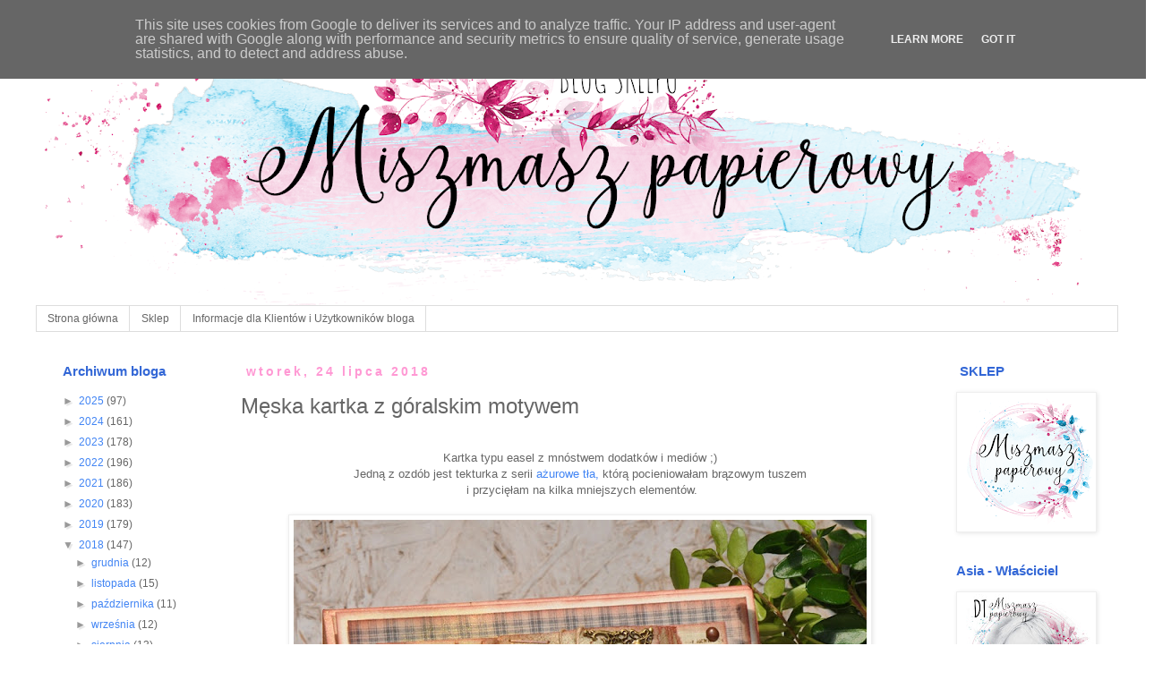

--- FILE ---
content_type: text/html; charset=UTF-8
request_url: https://blog.miszmaszpapierowy.com.pl/2018/07/meska-kartka-z-motywem-goralskim.html
body_size: 25227
content:
<!DOCTYPE html>
<html class='v2' dir='ltr' lang='pl' xmlns='http://www.w3.org/1999/xhtml' xmlns:b='http://www.google.com/2005/gml/b' xmlns:data='http://www.google.com/2005/gml/data' xmlns:expr='http://www.google.com/2005/gml/expr'>
<head>
<link href='https://www.blogger.com/static/v1/widgets/335934321-css_bundle_v2.css' rel='stylesheet' type='text/css'/>
<meta content='width=1100' name='viewport'/>
<meta content='text/html; charset=UTF-8' http-equiv='Content-Type'/>
<meta content='blogger' name='generator'/>
<link href='https://blog.miszmaszpapierowy.com.pl/favicon.ico' rel='icon' type='image/x-icon'/>
<link href='https://blog.miszmaszpapierowy.com.pl/2018/07/meska-kartka-z-motywem-goralskim.html' rel='canonical'/>
<link rel="alternate" type="application/atom+xml" title="Blog sklepu miszmaszpapierowy.pl - Atom" href="https://blog.miszmaszpapierowy.com.pl/feeds/posts/default" />
<link rel="alternate" type="application/rss+xml" title="Blog sklepu miszmaszpapierowy.pl - RSS" href="https://blog.miszmaszpapierowy.com.pl/feeds/posts/default?alt=rss" />
<link rel="service.post" type="application/atom+xml" title="Blog sklepu miszmaszpapierowy.pl - Atom" href="https://www.blogger.com/feeds/3610170882952689556/posts/default" />

<link rel="alternate" type="application/atom+xml" title="Blog sklepu miszmaszpapierowy.pl - Atom" href="https://blog.miszmaszpapierowy.com.pl/feeds/7481793802511192636/comments/default" />
<!--Can't find substitution for tag [blog.ieCssRetrofitLinks]-->
<link href='https://blogger.googleusercontent.com/img/b/R29vZ2xl/AVvXsEiHn2bxBwe23YFZ92_EnT1P-SfI7ZI3fllORc9ckpSj2D7aHZ2F1nE7cMhq_wBplRbMFYNm_Zostb6VcuU2SASyyW8wCdYlAvBT6Bn_x2TNc9vIBapCHgU7v9MfHZXxFz9B2yF701vbBCDl/s640/m1+OriBella.JPG' rel='image_src'/>
<meta content='https://blog.miszmaszpapierowy.com.pl/2018/07/meska-kartka-z-motywem-goralskim.html' property='og:url'/>
<meta content='Męska kartka z góralskim motywem' property='og:title'/>
<meta content='' property='og:description'/>
<meta content='https://blogger.googleusercontent.com/img/b/R29vZ2xl/AVvXsEiHn2bxBwe23YFZ92_EnT1P-SfI7ZI3fllORc9ckpSj2D7aHZ2F1nE7cMhq_wBplRbMFYNm_Zostb6VcuU2SASyyW8wCdYlAvBT6Bn_x2TNc9vIBapCHgU7v9MfHZXxFz9B2yF701vbBCDl/w1200-h630-p-k-no-nu/m1+OriBella.JPG' property='og:image'/>
<title>Blog sklepu miszmaszpapierowy.pl: Męska kartka z góralskim motywem</title>
<style id='page-skin-1' type='text/css'><!--
/*
-----------------------------------------------
Blogger Template Style
Name:     Simple
Designer: Blogger
URL:      www.blogger.com
----------------------------------------------- */
/* Variable definitions
====================
<Variable name="keycolor" description="Main Color" type="color" default="#66bbdd"/>
<Group description="Page Text" selector="body">
<Variable name="body.font" description="Font" type="font"
default="normal normal 12px Arial, Tahoma, Helvetica, FreeSans, sans-serif"/>
<Variable name="body.text.color" description="Text Color" type="color" default="#222222"/>
</Group>
<Group description="Backgrounds" selector=".body-fauxcolumns-outer">
<Variable name="body.background.color" description="Outer Background" type="color" default="#66bbdd"/>
<Variable name="content.background.color" description="Main Background" type="color" default="#ffffff"/>
<Variable name="header.background.color" description="Header Background" type="color" default="transparent"/>
</Group>
<Group description="Links" selector=".main-outer">
<Variable name="link.color" description="Link Color" type="color" default="#2288bb"/>
<Variable name="link.visited.color" description="Visited Color" type="color" default="#888888"/>
<Variable name="link.hover.color" description="Hover Color" type="color" default="#33aaff"/>
</Group>
<Group description="Blog Title" selector=".header h1">
<Variable name="header.font" description="Font" type="font"
default="normal normal 60px Arial, Tahoma, Helvetica, FreeSans, sans-serif"/>
<Variable name="header.text.color" description="Title Color" type="color" default="#3399bb" />
</Group>
<Group description="Blog Description" selector=".header .description">
<Variable name="description.text.color" description="Description Color" type="color"
default="#777777" />
</Group>
<Group description="Tabs Text" selector=".tabs-inner .widget li a">
<Variable name="tabs.font" description="Font" type="font"
default="normal normal 14px Arial, Tahoma, Helvetica, FreeSans, sans-serif"/>
<Variable name="tabs.text.color" description="Text Color" type="color" default="#999999"/>
<Variable name="tabs.selected.text.color" description="Selected Color" type="color" default="#000000"/>
</Group>
<Group description="Tabs Background" selector=".tabs-outer .PageList">
<Variable name="tabs.background.color" description="Background Color" type="color" default="#f5f5f5"/>
<Variable name="tabs.selected.background.color" description="Selected Color" type="color" default="#eeeeee"/>
</Group>
<Group description="Post Title" selector="h3.post-title, .comments h4">
<Variable name="post.title.font" description="Font" type="font"
default="normal normal 22px Arial, Tahoma, Helvetica, FreeSans, sans-serif"/>
</Group>
<Group description="Date Header" selector=".date-header">
<Variable name="date.header.color" description="Text Color" type="color"
default="#666666"/>
<Variable name="date.header.background.color" description="Background Color" type="color"
default="transparent"/>
<Variable name="date.header.font" description="Text Font" type="font"
default="normal bold 11px Arial, Tahoma, Helvetica, FreeSans, sans-serif"/>
<Variable name="date.header.padding" description="Date Header Padding" type="string" default="inherit"/>
<Variable name="date.header.letterspacing" description="Date Header Letter Spacing" type="string" default="inherit"/>
<Variable name="date.header.margin" description="Date Header Margin" type="string" default="inherit"/>
</Group>
<Group description="Post Footer" selector=".post-footer">
<Variable name="post.footer.text.color" description="Text Color" type="color" default="#666666"/>
<Variable name="post.footer.background.color" description="Background Color" type="color"
default="#f9f9f9"/>
<Variable name="post.footer.border.color" description="Shadow Color" type="color" default="#eeeeee"/>
</Group>
<Group description="Gadgets" selector="h2">
<Variable name="widget.title.font" description="Title Font" type="font"
default="normal bold 11px Arial, Tahoma, Helvetica, FreeSans, sans-serif"/>
<Variable name="widget.title.text.color" description="Title Color" type="color" default="#000000"/>
<Variable name="widget.alternate.text.color" description="Alternate Color" type="color" default="#999999"/>
</Group>
<Group description="Images" selector=".main-inner">
<Variable name="image.background.color" description="Background Color" type="color" default="#ffffff"/>
<Variable name="image.border.color" description="Border Color" type="color" default="#eeeeee"/>
<Variable name="image.text.color" description="Caption Text Color" type="color" default="#666666"/>
</Group>
<Group description="Accents" selector=".content-inner">
<Variable name="body.rule.color" description="Separator Line Color" type="color" default="#eeeeee"/>
<Variable name="tabs.border.color" description="Tabs Border Color" type="color" default="transparent"/>
</Group>
<Variable name="body.background" description="Body Background" type="background"
color="transparent" default="$(color) none repeat scroll top left"/>
<Variable name="body.background.override" description="Body Background Override" type="string" default=""/>
<Variable name="body.background.gradient.cap" description="Body Gradient Cap" type="url"
default="url(https://resources.blogblog.com/blogblog/data/1kt/simple/gradients_light.png)"/>
<Variable name="body.background.gradient.tile" description="Body Gradient Tile" type="url"
default="url(https://resources.blogblog.com/blogblog/data/1kt/simple/body_gradient_tile_light.png)"/>
<Variable name="content.background.color.selector" description="Content Background Color Selector" type="string" default=".content-inner"/>
<Variable name="content.padding" description="Content Padding" type="length" default="10px" min="0" max="100px"/>
<Variable name="content.padding.horizontal" description="Content Horizontal Padding" type="length" default="10px" min="0" max="100px"/>
<Variable name="content.shadow.spread" description="Content Shadow Spread" type="length" default="40px" min="0" max="100px"/>
<Variable name="content.shadow.spread.webkit" description="Content Shadow Spread (WebKit)" type="length" default="5px" min="0" max="100px"/>
<Variable name="content.shadow.spread.ie" description="Content Shadow Spread (IE)" type="length" default="10px" min="0" max="100px"/>
<Variable name="main.border.width" description="Main Border Width" type="length" default="0" min="0" max="10px"/>
<Variable name="header.background.gradient" description="Header Gradient" type="url" default="none"/>
<Variable name="header.shadow.offset.left" description="Header Shadow Offset Left" type="length" default="-1px" min="-50px" max="50px"/>
<Variable name="header.shadow.offset.top" description="Header Shadow Offset Top" type="length" default="-1px" min="-50px" max="50px"/>
<Variable name="header.shadow.spread" description="Header Shadow Spread" type="length" default="1px" min="0" max="100px"/>
<Variable name="header.padding" description="Header Padding" type="length" default="30px" min="0" max="100px"/>
<Variable name="header.border.size" description="Header Border Size" type="length" default="1px" min="0" max="10px"/>
<Variable name="header.bottom.border.size" description="Header Bottom Border Size" type="length" default="1px" min="0" max="10px"/>
<Variable name="header.border.horizontalsize" description="Header Horizontal Border Size" type="length" default="0" min="0" max="10px"/>
<Variable name="description.text.size" description="Description Text Size" type="string" default="140%"/>
<Variable name="tabs.margin.top" description="Tabs Margin Top" type="length" default="0" min="0" max="100px"/>
<Variable name="tabs.margin.side" description="Tabs Side Margin" type="length" default="30px" min="0" max="100px"/>
<Variable name="tabs.background.gradient" description="Tabs Background Gradient" type="url"
default="url(https://resources.blogblog.com/blogblog/data/1kt/simple/gradients_light.png)"/>
<Variable name="tabs.border.width" description="Tabs Border Width" type="length" default="1px" min="0" max="10px"/>
<Variable name="tabs.bevel.border.width" description="Tabs Bevel Border Width" type="length" default="1px" min="0" max="10px"/>
<Variable name="post.margin.bottom" description="Post Bottom Margin" type="length" default="25px" min="0" max="100px"/>
<Variable name="image.border.small.size" description="Image Border Small Size" type="length" default="2px" min="0" max="10px"/>
<Variable name="image.border.large.size" description="Image Border Large Size" type="length" default="5px" min="0" max="10px"/>
<Variable name="page.width.selector" description="Page Width Selector" type="string" default=".region-inner"/>
<Variable name="page.width" description="Page Width" type="string" default="auto"/>
<Variable name="main.section.margin" description="Main Section Margin" type="length" default="15px" min="0" max="100px"/>
<Variable name="main.padding" description="Main Padding" type="length" default="15px" min="0" max="100px"/>
<Variable name="main.padding.top" description="Main Padding Top" type="length" default="30px" min="0" max="100px"/>
<Variable name="main.padding.bottom" description="Main Padding Bottom" type="length" default="30px" min="0" max="100px"/>
<Variable name="paging.background"
color="#ffffff"
description="Background of blog paging area" type="background"
default="transparent none no-repeat scroll top center"/>
<Variable name="footer.bevel" description="Bevel border length of footer" type="length" default="0" min="0" max="10px"/>
<Variable name="mobile.background.overlay" description="Mobile Background Overlay" type="string"
default="transparent none repeat scroll top left"/>
<Variable name="mobile.background.size" description="Mobile Background Size" type="string" default="auto"/>
<Variable name="mobile.button.color" description="Mobile Button Color" type="color" default="#ffffff" />
<Variable name="startSide" description="Side where text starts in blog language" type="automatic" default="left"/>
<Variable name="endSide" description="Side where text ends in blog language" type="automatic" default="right"/>
*/
/* Content
----------------------------------------------- */
body {
font: normal normal 12px 'Trebuchet MS', Trebuchet, Verdana, sans-serif;
color: #666666;
background: transparent none repeat scroll top left;
padding: 0 0 0 0;
}
html body .region-inner {
min-width: 0;
max-width: 100%;
width: auto;
}
h2 {
font-size: 22px;
}
a:link {
text-decoration:none;
color: #4285F4;
}
a:visited {
text-decoration:none;
color: #4285F4;
}
a:hover {
text-decoration:underline;
color: #ff99d4;
}
.body-fauxcolumn-outer .fauxcolumn-inner {
background: transparent none repeat scroll top left;
_background-image: none;
}
.body-fauxcolumn-outer .cap-top {
position: absolute;
z-index: 1;
height: 400px;
width: 100%;
}
.body-fauxcolumn-outer .cap-top .cap-left {
width: 100%;
background: transparent none repeat-x scroll top left;
_background-image: none;
}
.content-outer {
-moz-box-shadow: 0 0 0 rgba(0, 0, 0, .15);
-webkit-box-shadow: 0 0 0 rgba(0, 0, 0, .15);
-goog-ms-box-shadow: 0 0 0 #333333;
box-shadow: 0 0 0 rgba(0, 0, 0, .15);
margin-bottom: 1px;
}
.content-inner {
padding: 10px 40px;
}
.content-inner {
background-color: #ffffff;
}
/* Header
----------------------------------------------- */
.header-outer {
background: transparent none repeat-x scroll 0 -400px;
_background-image: none;
}
.Header h1 {
font: normal normal 40px 'Trebuchet MS',Trebuchet,Verdana,sans-serif;
color: #ff33aa;
text-shadow: 0 0 0 rgba(0, 0, 0, .2);
}
.Header h1 a {
color: #ff33aa;
}
.Header .description {
font-size: 18px;
color: #000000;
}
.header-inner .Header .titlewrapper {
padding: 22px 0;
}
.header-inner .Header .descriptionwrapper {
padding: 0 0;
}
/* Tabs
----------------------------------------------- */
.tabs-inner .section:first-child {
border-top: 0 solid #dddddd;
}
.tabs-inner .section:first-child ul {
margin-top: -1px;
border-top: 1px solid #dddddd;
border-left: 1px solid #dddddd;
border-right: 1px solid #dddddd;
}
.tabs-inner .widget ul {
background: transparent none repeat-x scroll 0 -800px;
_background-image: none;
border-bottom: 1px solid #dddddd;
margin-top: 0;
margin-left: -30px;
margin-right: -30px;
}
.tabs-inner .widget li a {
display: inline-block;
padding: .6em 1em;
font: normal normal 12px 'Trebuchet MS', Trebuchet, Verdana, sans-serif;
color: #666666;
border-left: 1px solid #ffffff;
border-right: 1px solid #dddddd;
}
.tabs-inner .widget li:first-child a {
border-left: none;
}
.tabs-inner .widget li.selected a, .tabs-inner .widget li a:hover {
color: #ff33aa;
background-color: #eeeeee;
text-decoration: none;
}
/* Columns
----------------------------------------------- */
.main-outer {
border-top: 0 solid transparent;
}
.fauxcolumn-left-outer .fauxcolumn-inner {
border-right: 1px solid transparent;
}
.fauxcolumn-right-outer .fauxcolumn-inner {
border-left: 1px solid transparent;
}
/* Headings
----------------------------------------------- */
div.widget > h2,
div.widget h2.title {
margin: 0 0 1em 0;
font: normal bold 15px 'Trebuchet MS',Trebuchet,Verdana,sans-serif;
color: #3367d6;
}
/* Widgets
----------------------------------------------- */
.widget .zippy {
color: #999999;
text-shadow: 2px 2px 1px rgba(0, 0, 0, .1);
}
.widget .popular-posts ul {
list-style: none;
}
/* Posts
----------------------------------------------- */
h2.date-header {
font: normal bold 14px Arial, Tahoma, Helvetica, FreeSans, sans-serif;
}
.date-header span {
background-color: #ffffff;
color: #ff99d4;
padding: 0.4em;
letter-spacing: 3px;
margin: inherit;
}
.main-inner {
padding-top: 35px;
padding-bottom: 65px;
}
.main-inner .column-center-inner {
padding: 0 0;
}
.main-inner .column-center-inner .section {
margin: 0 1em;
}
.post {
margin: 0 0 45px 0;
}
h3.post-title, .comments h4 {
font: normal normal 24px 'Trebuchet MS',Trebuchet,Verdana,sans-serif;
margin: .75em 0 0;
}
.post-body {
font-size: 110%;
line-height: 1.4;
position: relative;
}
.post-body img, .post-body .tr-caption-container, .Profile img, .Image img,
.BlogList .item-thumbnail img {
padding: 2px;
background: #ffffff;
border: 1px solid #eeeeee;
-moz-box-shadow: 1px 1px 5px rgba(0, 0, 0, .1);
-webkit-box-shadow: 1px 1px 5px rgba(0, 0, 0, .1);
box-shadow: 1px 1px 5px rgba(0, 0, 0, .1);
}
.post-body img, .post-body .tr-caption-container {
padding: 5px;
}
.post-body .tr-caption-container {
color: #666666;
}
.post-body .tr-caption-container img {
padding: 0;
background: transparent;
border: none;
-moz-box-shadow: 0 0 0 rgba(0, 0, 0, .1);
-webkit-box-shadow: 0 0 0 rgba(0, 0, 0, .1);
box-shadow: 0 0 0 rgba(0, 0, 0, .1);
}
.post-header {
margin: 0 0 1.5em;
line-height: 1.6;
font-size: 90%;
}
.post-footer {
margin: 20px -2px 0;
padding: 5px 10px;
color: #666666;
background-color: #eeeeee;
border-bottom: 1px solid #eeeeee;
line-height: 1.6;
font-size: 90%;
}
#comments .comment-author {
padding-top: 1.5em;
border-top: 1px solid transparent;
background-position: 0 1.5em;
}
#comments .comment-author:first-child {
padding-top: 0;
border-top: none;
}
.avatar-image-container {
margin: .2em 0 0;
}
#comments .avatar-image-container img {
border: 1px solid #eeeeee;
}
/* Comments
----------------------------------------------- */
.comments .comments-content .icon.blog-author {
background-repeat: no-repeat;
background-image: url([data-uri]);
}
.comments .comments-content .loadmore a {
border-top: 1px solid #999999;
border-bottom: 1px solid #999999;
}
.comments .comment-thread.inline-thread {
background-color: #eeeeee;
}
.comments .continue {
border-top: 2px solid #999999;
}
/* Accents
---------------------------------------------- */
.section-columns td.columns-cell {
border-left: 1px solid transparent;
}
.blog-pager {
background: transparent url(https://resources.blogblog.com/blogblog/data/1kt/simple/paging_dot.png) repeat-x scroll top center;
}
.blog-pager-older-link, .home-link,
.blog-pager-newer-link {
background-color: #ffffff;
padding: 5px;
}
.footer-outer {
border-top: 1px dashed #bbbbbb;
}
/* Mobile
----------------------------------------------- */
body.mobile  {
background-size: auto;
}
.mobile .body-fauxcolumn-outer {
background: transparent none repeat scroll top left;
}
.mobile .body-fauxcolumn-outer .cap-top {
background-size: 100% auto;
}
.mobile .content-outer {
-webkit-box-shadow: 0 0 3px rgba(0, 0, 0, .15);
box-shadow: 0 0 3px rgba(0, 0, 0, .15);
}
.mobile .tabs-inner .widget ul {
margin-left: 0;
margin-right: 0;
}
.mobile .post {
margin: 0;
}
.mobile .main-inner .column-center-inner .section {
margin: 0;
}
.mobile .date-header span {
padding: 0.1em 10px;
margin: 0 -10px;
}
.mobile h3.post-title {
margin: 0;
}
.mobile .blog-pager {
background: transparent none no-repeat scroll top center;
}
.mobile .footer-outer {
border-top: none;
}
.mobile .main-inner, .mobile .footer-inner {
background-color: #ffffff;
}
.mobile-index-contents {
color: #666666;
}
.mobile-link-button {
background-color: #4285F4;
}
.mobile-link-button a:link, .mobile-link-button a:visited {
color: #ffffff;
}
.mobile .tabs-inner .section:first-child {
border-top: none;
}
.mobile .tabs-inner .PageList .widget-content {
background-color: #eeeeee;
color: #ff33aa;
border-top: 1px solid #dddddd;
border-bottom: 1px solid #dddddd;
}
.mobile .tabs-inner .PageList .widget-content .pagelist-arrow {
border-left: 1px solid #dddddd;
}

--></style>
<style id='template-skin-1' type='text/css'><!--
body {
min-width: 1289px;
}
.content-outer, .content-fauxcolumn-outer, .region-inner {
min-width: 1289px;
max-width: 1289px;
_width: 1289px;
}
.main-inner .columns {
padding-left: 217px;
padding-right: 211px;
}
.main-inner .fauxcolumn-center-outer {
left: 217px;
right: 211px;
/* IE6 does not respect left and right together */
_width: expression(this.parentNode.offsetWidth -
parseInt("217px") -
parseInt("211px") + 'px');
}
.main-inner .fauxcolumn-left-outer {
width: 217px;
}
.main-inner .fauxcolumn-right-outer {
width: 211px;
}
.main-inner .column-left-outer {
width: 217px;
right: 100%;
margin-left: -217px;
}
.main-inner .column-right-outer {
width: 211px;
margin-right: -211px;
}
#layout {
min-width: 0;
}
#layout .content-outer {
min-width: 0;
width: 800px;
}
#layout .region-inner {
min-width: 0;
width: auto;
}
body#layout div.add_widget {
padding: 8px;
}
body#layout div.add_widget a {
margin-left: 32px;
}
--></style>
<script type='text/javascript'>
        (function(i,s,o,g,r,a,m){i['GoogleAnalyticsObject']=r;i[r]=i[r]||function(){
        (i[r].q=i[r].q||[]).push(arguments)},i[r].l=1*new Date();a=s.createElement(o),
        m=s.getElementsByTagName(o)[0];a.async=1;a.src=g;m.parentNode.insertBefore(a,m)
        })(window,document,'script','https://www.google-analytics.com/analytics.js','ga');
        ga('create', 'UA-39110693-3', 'auto', 'blogger');
        ga('blogger.send', 'pageview');
      </script>
<script defer='defer' src='/js/cookiechoices.js'></script>
<script>
//<![CDATA[
document.addEventListener('DOMContentLoaded', function(event) {window.cookieChoices && cookieChoices.showCookieConsentBar && cookieChoices.showCookieConsentBar(
(window.cookieOptions && cookieOptions.msg) || 'Na tej stronie używamy plików cookie Google, by móc świadczyć Ci usługi, personalizować reklamy i analizować ruch. Więcej informacji znajdziesz w polityce prywatności. Czy zgadzasz się na wykorzystywanie plików cookies.',
(window.cookieOptions && cookieOptions.close) || 'Zgadzam się',
(window.cookieOptions && cookieOptions.learn) || 'Chcę więcej informacji',
(window.cookieOptions && cookieOptions.link) || 'https://www.blogger.com/go/blogspot-cookies');
    });
//]]>
  </script>
<link href='https://www.blogger.com/dyn-css/authorization.css?targetBlogID=3610170882952689556&amp;zx=d24d973e-aff3-44c8-8f9c-7721acc7c34f' media='none' onload='if(media!=&#39;all&#39;)media=&#39;all&#39;' rel='stylesheet'/><noscript><link href='https://www.blogger.com/dyn-css/authorization.css?targetBlogID=3610170882952689556&amp;zx=d24d973e-aff3-44c8-8f9c-7721acc7c34f' rel='stylesheet'/></noscript>
<meta name='google-adsense-platform-account' content='ca-host-pub-1556223355139109'/>
<meta name='google-adsense-platform-domain' content='blogspot.com'/>

<script type="text/javascript" language="javascript">
  // Supply ads personalization default for EEA readers
  // See https://www.blogger.com/go/adspersonalization
  adsbygoogle = window.adsbygoogle || [];
  if (typeof adsbygoogle.requestNonPersonalizedAds === 'undefined') {
    adsbygoogle.requestNonPersonalizedAds = 1;
  }
</script>


</head>
<body class='loading'>
<div class='navbar section' id='navbar' name='Pasek nawigacyjny'><div class='widget Navbar' data-version='1' id='Navbar1'><script type="text/javascript">
    function setAttributeOnload(object, attribute, val) {
      if(window.addEventListener) {
        window.addEventListener('load',
          function(){ object[attribute] = val; }, false);
      } else {
        window.attachEvent('onload', function(){ object[attribute] = val; });
      }
    }
  </script>
<div id="navbar-iframe-container"></div>
<script type="text/javascript" src="https://apis.google.com/js/platform.js"></script>
<script type="text/javascript">
      gapi.load("gapi.iframes:gapi.iframes.style.bubble", function() {
        if (gapi.iframes && gapi.iframes.getContext) {
          gapi.iframes.getContext().openChild({
              url: 'https://www.blogger.com/navbar/3610170882952689556?po\x3d7481793802511192636\x26origin\x3dhttps://blog.miszmaszpapierowy.com.pl',
              where: document.getElementById("navbar-iframe-container"),
              id: "navbar-iframe"
          });
        }
      });
    </script><script type="text/javascript">
(function() {
var script = document.createElement('script');
script.type = 'text/javascript';
script.src = '//pagead2.googlesyndication.com/pagead/js/google_top_exp.js';
var head = document.getElementsByTagName('head')[0];
if (head) {
head.appendChild(script);
}})();
</script>
</div></div>
<div class='body-fauxcolumns'>
<div class='fauxcolumn-outer body-fauxcolumn-outer'>
<div class='cap-top'>
<div class='cap-left'></div>
<div class='cap-right'></div>
</div>
<div class='fauxborder-left'>
<div class='fauxborder-right'></div>
<div class='fauxcolumn-inner'>
</div>
</div>
<div class='cap-bottom'>
<div class='cap-left'></div>
<div class='cap-right'></div>
</div>
</div>
</div>
<div class='content'>
<div class='content-fauxcolumns'>
<div class='fauxcolumn-outer content-fauxcolumn-outer'>
<div class='cap-top'>
<div class='cap-left'></div>
<div class='cap-right'></div>
</div>
<div class='fauxborder-left'>
<div class='fauxborder-right'></div>
<div class='fauxcolumn-inner'>
</div>
</div>
<div class='cap-bottom'>
<div class='cap-left'></div>
<div class='cap-right'></div>
</div>
</div>
</div>
<div class='content-outer'>
<div class='content-cap-top cap-top'>
<div class='cap-left'></div>
<div class='cap-right'></div>
</div>
<div class='fauxborder-left content-fauxborder-left'>
<div class='fauxborder-right content-fauxborder-right'></div>
<div class='content-inner'>
<header>
<div class='header-outer'>
<div class='header-cap-top cap-top'>
<div class='cap-left'></div>
<div class='cap-right'></div>
</div>
<div class='fauxborder-left header-fauxborder-left'>
<div class='fauxborder-right header-fauxborder-right'></div>
<div class='region-inner header-inner'>
<div class='header section' id='header' name='Nagłówek'><div class='widget Header' data-version='1' id='Header1'>
<div id='header-inner'>
<a href='https://blog.miszmaszpapierowy.com.pl/' style='display: block'>
<img alt='Blog sklepu miszmaszpapierowy.pl' height='302px; ' id='Header1_headerimg' src='https://blogger.googleusercontent.com/img/a/AVvXsEivnRSzdhBQdf2o_-7UXc9REK7KOjQAORGgRJdfq4jYx5HBrtEw4UkZHMpBwzMtbkWxZL4DuX9aU-pcd9AEDJY8ol6vZharx-KVSV3OS-0HqNyGOY-7idyhALT1q-yl4G-W3VDrH18jmaE4oT2PzaTFn8s3Wf5ncJ_49K0tYVXYbjjMzgMiZdZQMPmO=s1209' style='display: block' width='1209px; '/>
</a>
</div>
</div></div>
</div>
</div>
<div class='header-cap-bottom cap-bottom'>
<div class='cap-left'></div>
<div class='cap-right'></div>
</div>
</div>
</header>
<div class='tabs-outer'>
<div class='tabs-cap-top cap-top'>
<div class='cap-left'></div>
<div class='cap-right'></div>
</div>
<div class='fauxborder-left tabs-fauxborder-left'>
<div class='fauxborder-right tabs-fauxborder-right'></div>
<div class='region-inner tabs-inner'>
<div class='tabs section' id='crosscol' name='Wszystkie kolumny'><div class='widget PageList' data-version='1' id='PageList1'>
<h2>Strony</h2>
<div class='widget-content'>
<ul>
<li>
<a href='https://sklepmiszmaszpapierowy.blogspot.com/'>Strona główna</a>
</li>
<li>
<a href='http://sklep.miszmaszpapierowy.pl'>Sklep</a>
</li>
<li>
<a href='https://sklepmiszmaszpapierowy.blogspot.com/p/informacje-dla-klientow-i-uzytkownikow.html'>Informacje dla Klientów i Użytkowników bloga</a>
</li>
</ul>
<div class='clear'></div>
</div>
</div></div>
<div class='tabs no-items section' id='crosscol-overflow' name='Cross-Column 2'></div>
</div>
</div>
<div class='tabs-cap-bottom cap-bottom'>
<div class='cap-left'></div>
<div class='cap-right'></div>
</div>
</div>
<div class='main-outer'>
<div class='main-cap-top cap-top'>
<div class='cap-left'></div>
<div class='cap-right'></div>
</div>
<div class='fauxborder-left main-fauxborder-left'>
<div class='fauxborder-right main-fauxborder-right'></div>
<div class='region-inner main-inner'>
<div class='columns fauxcolumns'>
<div class='fauxcolumn-outer fauxcolumn-center-outer'>
<div class='cap-top'>
<div class='cap-left'></div>
<div class='cap-right'></div>
</div>
<div class='fauxborder-left'>
<div class='fauxborder-right'></div>
<div class='fauxcolumn-inner'>
</div>
</div>
<div class='cap-bottom'>
<div class='cap-left'></div>
<div class='cap-right'></div>
</div>
</div>
<div class='fauxcolumn-outer fauxcolumn-left-outer'>
<div class='cap-top'>
<div class='cap-left'></div>
<div class='cap-right'></div>
</div>
<div class='fauxborder-left'>
<div class='fauxborder-right'></div>
<div class='fauxcolumn-inner'>
</div>
</div>
<div class='cap-bottom'>
<div class='cap-left'></div>
<div class='cap-right'></div>
</div>
</div>
<div class='fauxcolumn-outer fauxcolumn-right-outer'>
<div class='cap-top'>
<div class='cap-left'></div>
<div class='cap-right'></div>
</div>
<div class='fauxborder-left'>
<div class='fauxborder-right'></div>
<div class='fauxcolumn-inner'>
</div>
</div>
<div class='cap-bottom'>
<div class='cap-left'></div>
<div class='cap-right'></div>
</div>
</div>
<!-- corrects IE6 width calculation -->
<div class='columns-inner'>
<div class='column-center-outer'>
<div class='column-center-inner'>
<div class='main section' id='main' name='Główny'><div class='widget Blog' data-version='1' id='Blog1'>
<div class='blog-posts hfeed'>

          <div class="date-outer">
        
<h2 class='date-header'><span>wtorek, 24 lipca 2018</span></h2>

          <div class="date-posts">
        
<div class='post-outer'>
<div class='post hentry uncustomized-post-template' itemprop='blogPost' itemscope='itemscope' itemtype='http://schema.org/BlogPosting'>
<meta content='https://blogger.googleusercontent.com/img/b/R29vZ2xl/AVvXsEiHn2bxBwe23YFZ92_EnT1P-SfI7ZI3fllORc9ckpSj2D7aHZ2F1nE7cMhq_wBplRbMFYNm_Zostb6VcuU2SASyyW8wCdYlAvBT6Bn_x2TNc9vIBapCHgU7v9MfHZXxFz9B2yF701vbBCDl/s640/m1+OriBella.JPG' itemprop='image_url'/>
<meta content='3610170882952689556' itemprop='blogId'/>
<meta content='7481793802511192636' itemprop='postId'/>
<a name='7481793802511192636'></a>
<h3 class='post-title entry-title' itemprop='name'>
Męska kartka z góralskim motywem
</h3>
<div class='post-header'>
<div class='post-header-line-1'></div>
</div>
<div class='post-body entry-content' id='post-body-7481793802511192636' itemprop='description articleBody'>
<div style="text-align: center;">
<br />
Kartka typu easel z mnóstwem dodatków i mediów ;)<br />
Jedną z ozdób jest tekturka z serii <a href="http://miszmaszpapierowy.com.pl/pl/c/Azurowe-tla/24">ażurowe tła,</a> którą pocieniowałam brązowym tuszem<br />
&nbsp;i przycięłam na kilka mniejszych elementów.<br />
<br />
<div class="separator" style="clear: both; text-align: center;">
<a href="https://blogger.googleusercontent.com/img/b/R29vZ2xl/AVvXsEiHn2bxBwe23YFZ92_EnT1P-SfI7ZI3fllORc9ckpSj2D7aHZ2F1nE7cMhq_wBplRbMFYNm_Zostb6VcuU2SASyyW8wCdYlAvBT6Bn_x2TNc9vIBapCHgU7v9MfHZXxFz9B2yF701vbBCDl/s1600/m1+OriBella.JPG" imageanchor="1" style="margin-left: 1em; margin-right: 1em;"><img alt="" border="0" data-original-height="800" data-original-width="800" height="640" src="https://blogger.googleusercontent.com/img/b/R29vZ2xl/AVvXsEiHn2bxBwe23YFZ92_EnT1P-SfI7ZI3fllORc9ckpSj2D7aHZ2F1nE7cMhq_wBplRbMFYNm_Zostb6VcuU2SASyyW8wCdYlAvBT6Bn_x2TNc9vIBapCHgU7v9MfHZXxFz9B2yF701vbBCDl/s640/m1+OriBella.JPG" title="męska kartka z motywem góralskim" width="640" /></a></div>
<br />
<div class="separator" style="clear: both; text-align: center;">
<a href="https://blogger.googleusercontent.com/img/b/R29vZ2xl/AVvXsEiBXrrrDnacigL4EeLjufR0fGibhqSFk4zQZ6W6NE6cILtAWJ_T5cB7yAsYkTV0nX-Lm69hck6xq20ejg5pvUAbhm9Y1oRtzGMPDFwg6ZF1itHjxDX8A7gv9_dpvOtfM1ePKnafYc-Xk53g/s1600/m2+OriBella.JPG" imageanchor="1" style="margin-left: 1em; margin-right: 1em;"><img border="0" data-original-height="800" data-original-width="800" height="640" src="https://blogger.googleusercontent.com/img/b/R29vZ2xl/AVvXsEiBXrrrDnacigL4EeLjufR0fGibhqSFk4zQZ6W6NE6cILtAWJ_T5cB7yAsYkTV0nX-Lm69hck6xq20ejg5pvUAbhm9Y1oRtzGMPDFwg6ZF1itHjxDX8A7gv9_dpvOtfM1ePKnafYc-Xk53g/s640/m2+OriBella.JPG" width="640" /></a></div>
<br />
<div class="separator" style="clear: both; text-align: center;">
<a href="https://blogger.googleusercontent.com/img/b/R29vZ2xl/AVvXsEgEGj96DrGyq9yLC649IoN20WFJxbbuJYAErjutl-umn6PrH7elAiiH59xXH5bdZNMcIds66Z7EDn1ye6BaC5E95GKDcb_HJgAg3DVEZyCqvGJoBAD72MbrP1ULTbHEmKRVPyGr0roV7Heq/s1600/m3+OriBella.JPG" imageanchor="1" style="margin-left: 1em; margin-right: 1em;"><img border="0" data-original-height="600" data-original-width="800" height="480" src="https://blogger.googleusercontent.com/img/b/R29vZ2xl/AVvXsEgEGj96DrGyq9yLC649IoN20WFJxbbuJYAErjutl-umn6PrH7elAiiH59xXH5bdZNMcIds66Z7EDn1ye6BaC5E95GKDcb_HJgAg3DVEZyCqvGJoBAD72MbrP1ULTbHEmKRVPyGr0roV7Heq/s640/m3+OriBella.JPG" width="640" /></a></div>
<br />
<div class="separator" style="clear: both; text-align: center;">
<a href="https://blogger.googleusercontent.com/img/b/R29vZ2xl/AVvXsEgYkzE5uNkDcLpmEWEEfLkM8iqmge8Pi6AsCMm3Bj_rS1xl-9bT4E2XE_D__qSVbFWtWFSxrNdwBBiImQ-opDj2Vtb6fa1Mk1-0m554hX4g8BKPF86mTLtGQChCy3dVBZC7bEIG0dXoYIL3/s1600/m4+OriBella.JPG" imageanchor="1" style="margin-left: 1em; margin-right: 1em;"><img border="0" data-original-height="600" data-original-width="800" height="480" src="https://blogger.googleusercontent.com/img/b/R29vZ2xl/AVvXsEgYkzE5uNkDcLpmEWEEfLkM8iqmge8Pi6AsCMm3Bj_rS1xl-9bT4E2XE_D__qSVbFWtWFSxrNdwBBiImQ-opDj2Vtb6fa1Mk1-0m554hX4g8BKPF86mTLtGQChCy3dVBZC7bEIG0dXoYIL3/s640/m4+OriBella.JPG" width="640" /></a></div>
<br />
<div class="separator" style="clear: both; text-align: center;">
<a href="https://blogger.googleusercontent.com/img/b/R29vZ2xl/AVvXsEgNkOmYHcEVCL4Y2APEXaErAkL3_0NxDQ60wdR9o6InCVKsdaTyHYCT8I2etVUXQ5BPPZS3equTQ8DujMHhQw4jIWrukd3IhHj573WvIOOkkQBoLI7dqzZydXvcXLre15jt40KfQY_21biB/s1600/m5+OriBella.JPG" imageanchor="1" style="margin-left: 1em; margin-right: 1em;"><img border="0" data-original-height="600" data-original-width="800" height="480" src="https://blogger.googleusercontent.com/img/b/R29vZ2xl/AVvXsEgNkOmYHcEVCL4Y2APEXaErAkL3_0NxDQ60wdR9o6InCVKsdaTyHYCT8I2etVUXQ5BPPZS3equTQ8DujMHhQw4jIWrukd3IhHj573WvIOOkkQBoLI7dqzZydXvcXLre15jt40KfQY_21biB/s640/m5+OriBella.JPG" width="640" /></a></div>
<br />
<div class="separator" style="clear: both; text-align: center;">
<a href="https://blogger.googleusercontent.com/img/b/R29vZ2xl/AVvXsEh5HF-EXWux4Ywq85zBRPR9S9DlHiCyS_m_RLIZBhbmKlQGahYnfwhLgnQYLBlXZ7wwabfRon1Sf9pHwPgAxyNMb-oJV3682ysJ2khLvvp9RZuyyQq0ManJYsNXzF1z1ZLGZ_ocLT48LvvX/s1600/m6+OriBella.JPG" imageanchor="1" style="margin-left: 1em; margin-right: 1em;"><img border="0" data-original-height="600" data-original-width="800" height="480" src="https://blogger.googleusercontent.com/img/b/R29vZ2xl/AVvXsEh5HF-EXWux4Ywq85zBRPR9S9DlHiCyS_m_RLIZBhbmKlQGahYnfwhLgnQYLBlXZ7wwabfRon1Sf9pHwPgAxyNMb-oJV3682ysJ2khLvvp9RZuyyQq0ManJYsNXzF1z1ZLGZ_ocLT48LvvX/s640/m6+OriBella.JPG" width="640" /></a></div>
<br />
<div class="separator" style="clear: both; text-align: center;">
<a href="https://blogger.googleusercontent.com/img/b/R29vZ2xl/AVvXsEjSO2nmTzkVjOP4l7RzIy-_qEJlXUJt7-OoZMw11_NSCPhAU2-cXceuA-3tNsFIHBRzzWjUQ2cinTlCP8QbYSFr5sufh6OKxDYCs5sMxbISLGQKCxYRE_muY5CVedx9jMxJu4SXjrSPliNY/s1600/m6%2560+OriBella.JPG" imageanchor="1" style="margin-left: 1em; margin-right: 1em;"><img border="0" data-original-height="800" data-original-width="800" height="640" src="https://blogger.googleusercontent.com/img/b/R29vZ2xl/AVvXsEjSO2nmTzkVjOP4l7RzIy-_qEJlXUJt7-OoZMw11_NSCPhAU2-cXceuA-3tNsFIHBRzzWjUQ2cinTlCP8QbYSFr5sufh6OKxDYCs5sMxbISLGQKCxYRE_muY5CVedx9jMxJu4SXjrSPliNY/s640/m6%2560+OriBella.JPG" width="640" /></a></div>
<br />
<div class="separator" style="clear: both; text-align: center;">
<a href="https://blogger.googleusercontent.com/img/b/R29vZ2xl/AVvXsEiq5i4NnhR30FiBD8JULHK8M0sm3i_FPWCFGjKiyct5RycgrbsuyPVz_nMdfRFwtW1JEoVXcer6NJEIHJzb7pTfISuN0NGtqDEptBaZrB78XSRIjdh5X-6OlijQgstiJZNIGe2AL0rQAvyi/s1600/m7+OriBella.JPG" imageanchor="1" style="margin-left: 1em; margin-right: 1em;"><img border="0" data-original-height="800" data-original-width="800" height="640" src="https://blogger.googleusercontent.com/img/b/R29vZ2xl/AVvXsEiq5i4NnhR30FiBD8JULHK8M0sm3i_FPWCFGjKiyct5RycgrbsuyPVz_nMdfRFwtW1JEoVXcer6NJEIHJzb7pTfISuN0NGtqDEptBaZrB78XSRIjdh5X-6OlijQgstiJZNIGe2AL0rQAvyi/s640/m7+OriBella.JPG" width="640" /></a></div>
<br />
<div class="separator" style="clear: both; text-align: center;">
<a href="https://blogger.googleusercontent.com/img/b/R29vZ2xl/AVvXsEgZnTA7CSYwm7FZAXUjkHIlqOc1UP0AOuyoL6FErTz2z6l-5QS7r_-kY7IevjAq2obCfy7UVkMuD8Wm2VIPJMuz7oN46AaOVXSJMRMxs1iNKff8GtnOinhcGaBzI9giQQLMy5r6a0rJke2W/s1600/m8+OriBella.JPG" imageanchor="1" style="margin-left: 1em; margin-right: 1em;"><img border="0" data-original-height="800" data-original-width="800" height="640" src="https://blogger.googleusercontent.com/img/b/R29vZ2xl/AVvXsEgZnTA7CSYwm7FZAXUjkHIlqOc1UP0AOuyoL6FErTz2z6l-5QS7r_-kY7IevjAq2obCfy7UVkMuD8Wm2VIPJMuz7oN46AaOVXSJMRMxs1iNKff8GtnOinhcGaBzI9giQQLMy5r6a0rJke2W/s640/m8+OriBella.JPG" width="640" /></a></div>
<br />
&nbsp;Wykorzystana tekturka:<br />
<br />
<div class="separator" style="clear: both; text-align: center;">
<a href="http://miszmaszpapierowy.com.pl/pl/p/Tla-z-rombami-/398"><img alt="http://miszmaszpapierowy.com.pl/pl/p/Tla-z-rombami-/398" border="0" data-original-height="700" data-original-width="814" height="275" src="https://blogger.googleusercontent.com/img/b/R29vZ2xl/AVvXsEjJaAabLhfOffY7fWDrAjNd-3E1hZUkgP1S1_opFHvYE4MQSSBX3yzJm8E84BzSDdT3Np4GdQc1A-zG8CpNy-bl94gaOuKvqybHB7BllVKPBU22vqlA60j_IZzEZiqyAly9lhurnF5HPLYi/s320/a%25C5%25BCurowe+t%25C5%2582o+z+rombami.jpg" width="320" /></a></div>
<br />
<br />
Miłego popołudnia:)<br />
<br />
<div class="separator" style="clear: both; text-align: center;">
<a href="https://blogger.googleusercontent.com/img/b/R29vZ2xl/AVvXsEiLRAFuF2wQYLnscSg-WP-4tuNfrlM4KXxSqFbGan4QAG07m_P0lquHwbXTRgquJO3u47BrKjYbcGKB7fRYOQnZs6SfUbQUB0T27vKwheKAYlNkTVX5E2F1EBNb7LmcH3fQuEBkTwlwfgZL/s1600/iza_mala.png" imageanchor="1" style="margin-left: 1em; margin-right: 1em;"><img border="0" data-original-height="1267" data-original-width="1000" height="320" src="https://blogger.googleusercontent.com/img/b/R29vZ2xl/AVvXsEiLRAFuF2wQYLnscSg-WP-4tuNfrlM4KXxSqFbGan4QAG07m_P0lquHwbXTRgquJO3u47BrKjYbcGKB7fRYOQnZs6SfUbQUB0T27vKwheKAYlNkTVX5E2F1EBNb7LmcH3fQuEBkTwlwfgZL/s320/iza_mala.png" width="252" /></a></div>
<br />
<br />
<br /></div>
<div style='clear: both;'></div>
</div>
<div class='post-footer'>
<div class='post-footer-line post-footer-line-1'>
<span class='post-author vcard'>
Autor:
<span class='fn' itemprop='author' itemscope='itemscope' itemtype='http://schema.org/Person'>
<meta content='https://www.blogger.com/profile/10196387985372139261' itemprop='url'/>
<a class='g-profile' href='https://www.blogger.com/profile/10196387985372139261' rel='author' title='author profile'>
<span itemprop='name'>OriBella</span>
</a>
</span>
</span>
<span class='post-timestamp'>
o
<meta content='https://blog.miszmaszpapierowy.com.pl/2018/07/meska-kartka-z-motywem-goralskim.html' itemprop='url'/>
<a class='timestamp-link' href='https://blog.miszmaszpapierowy.com.pl/2018/07/meska-kartka-z-motywem-goralskim.html' rel='bookmark' title='permanent link'><abbr class='published' itemprop='datePublished' title='2018-07-24T14:44:00+02:00'>14:44</abbr></a>
</span>
<span class='post-comment-link'>
</span>
<span class='post-icons'>
<span class='item-control blog-admin pid-1354230993'>
<a href='https://www.blogger.com/post-edit.g?blogID=3610170882952689556&postID=7481793802511192636&from=pencil' title='Edytuj post'>
<img alt='' class='icon-action' height='18' src='https://resources.blogblog.com/img/icon18_edit_allbkg.gif' width='18'/>
</a>
</span>
</span>
<div class='post-share-buttons goog-inline-block'>
<a class='goog-inline-block share-button sb-email' href='https://www.blogger.com/share-post.g?blogID=3610170882952689556&postID=7481793802511192636&target=email' target='_blank' title='Wyślij pocztą e-mail'><span class='share-button-link-text'>Wyślij pocztą e-mail</span></a><a class='goog-inline-block share-button sb-blog' href='https://www.blogger.com/share-post.g?blogID=3610170882952689556&postID=7481793802511192636&target=blog' onclick='window.open(this.href, "_blank", "height=270,width=475"); return false;' target='_blank' title='Wrzuć na bloga'><span class='share-button-link-text'>Wrzuć na bloga</span></a><a class='goog-inline-block share-button sb-twitter' href='https://www.blogger.com/share-post.g?blogID=3610170882952689556&postID=7481793802511192636&target=twitter' target='_blank' title='Udostępnij w X'><span class='share-button-link-text'>Udostępnij w X</span></a><a class='goog-inline-block share-button sb-facebook' href='https://www.blogger.com/share-post.g?blogID=3610170882952689556&postID=7481793802511192636&target=facebook' onclick='window.open(this.href, "_blank", "height=430,width=640"); return false;' target='_blank' title='Udostępnij w usłudze Facebook'><span class='share-button-link-text'>Udostępnij w usłudze Facebook</span></a><a class='goog-inline-block share-button sb-pinterest' href='https://www.blogger.com/share-post.g?blogID=3610170882952689556&postID=7481793802511192636&target=pinterest' target='_blank' title='Udostępnij w serwisie Pinterest'><span class='share-button-link-text'>Udostępnij w serwisie Pinterest</span></a>
</div>
</div>
<div class='post-footer-line post-footer-line-2'>
<span class='post-labels'>
Etykiety:
<a href='https://blog.miszmaszpapierowy.com.pl/search/label/a%C5%BCurowe%20t%C5%82o' rel='tag'>ażurowe tło</a>,
<a href='https://blog.miszmaszpapierowy.com.pl/search/label/inspiracja' rel='tag'>inspiracja</a>,
<a href='https://blog.miszmaszpapierowy.com.pl/search/label/Iza' rel='tag'>Iza</a>,
<a href='https://blog.miszmaszpapierowy.com.pl/search/label/m%C4%99ska%20kartka' rel='tag'>męska kartka</a>,
<a href='https://blog.miszmaszpapierowy.com.pl/search/label/OriBella' rel='tag'>OriBella</a>,
<a href='https://blog.miszmaszpapierowy.com.pl/search/label/scrapbooking' rel='tag'>scrapbooking</a>
</span>
</div>
<div class='post-footer-line post-footer-line-3'>
<span class='post-location'>
</span>
</div>
</div>
</div>
<div class='comments' id='comments'>
<a name='comments'></a>
<h4>1 komentarz:</h4>
<div class='comments-content'>
<script async='async' src='' type='text/javascript'></script>
<script type='text/javascript'>
    (function() {
      var items = null;
      var msgs = null;
      var config = {};

// <![CDATA[
      var cursor = null;
      if (items && items.length > 0) {
        cursor = parseInt(items[items.length - 1].timestamp) + 1;
      }

      var bodyFromEntry = function(entry) {
        var text = (entry &&
                    ((entry.content && entry.content.$t) ||
                     (entry.summary && entry.summary.$t))) ||
            '';
        if (entry && entry.gd$extendedProperty) {
          for (var k in entry.gd$extendedProperty) {
            if (entry.gd$extendedProperty[k].name == 'blogger.contentRemoved') {
              return '<span class="deleted-comment">' + text + '</span>';
            }
          }
        }
        return text;
      }

      var parse = function(data) {
        cursor = null;
        var comments = [];
        if (data && data.feed && data.feed.entry) {
          for (var i = 0, entry; entry = data.feed.entry[i]; i++) {
            var comment = {};
            // comment ID, parsed out of the original id format
            var id = /blog-(\d+).post-(\d+)/.exec(entry.id.$t);
            comment.id = id ? id[2] : null;
            comment.body = bodyFromEntry(entry);
            comment.timestamp = Date.parse(entry.published.$t) + '';
            if (entry.author && entry.author.constructor === Array) {
              var auth = entry.author[0];
              if (auth) {
                comment.author = {
                  name: (auth.name ? auth.name.$t : undefined),
                  profileUrl: (auth.uri ? auth.uri.$t : undefined),
                  avatarUrl: (auth.gd$image ? auth.gd$image.src : undefined)
                };
              }
            }
            if (entry.link) {
              if (entry.link[2]) {
                comment.link = comment.permalink = entry.link[2].href;
              }
              if (entry.link[3]) {
                var pid = /.*comments\/default\/(\d+)\?.*/.exec(entry.link[3].href);
                if (pid && pid[1]) {
                  comment.parentId = pid[1];
                }
              }
            }
            comment.deleteclass = 'item-control blog-admin';
            if (entry.gd$extendedProperty) {
              for (var k in entry.gd$extendedProperty) {
                if (entry.gd$extendedProperty[k].name == 'blogger.itemClass') {
                  comment.deleteclass += ' ' + entry.gd$extendedProperty[k].value;
                } else if (entry.gd$extendedProperty[k].name == 'blogger.displayTime') {
                  comment.displayTime = entry.gd$extendedProperty[k].value;
                }
              }
            }
            comments.push(comment);
          }
        }
        return comments;
      };

      var paginator = function(callback) {
        if (hasMore()) {
          var url = config.feed + '?alt=json&v=2&orderby=published&reverse=false&max-results=50';
          if (cursor) {
            url += '&published-min=' + new Date(cursor).toISOString();
          }
          window.bloggercomments = function(data) {
            var parsed = parse(data);
            cursor = parsed.length < 50 ? null
                : parseInt(parsed[parsed.length - 1].timestamp) + 1
            callback(parsed);
            window.bloggercomments = null;
          }
          url += '&callback=bloggercomments';
          var script = document.createElement('script');
          script.type = 'text/javascript';
          script.src = url;
          document.getElementsByTagName('head')[0].appendChild(script);
        }
      };
      var hasMore = function() {
        return !!cursor;
      };
      var getMeta = function(key, comment) {
        if ('iswriter' == key) {
          var matches = !!comment.author
              && comment.author.name == config.authorName
              && comment.author.profileUrl == config.authorUrl;
          return matches ? 'true' : '';
        } else if ('deletelink' == key) {
          return config.baseUri + '/comment/delete/'
               + config.blogId + '/' + comment.id;
        } else if ('deleteclass' == key) {
          return comment.deleteclass;
        }
        return '';
      };

      var replybox = null;
      var replyUrlParts = null;
      var replyParent = undefined;

      var onReply = function(commentId, domId) {
        if (replybox == null) {
          // lazily cache replybox, and adjust to suit this style:
          replybox = document.getElementById('comment-editor');
          if (replybox != null) {
            replybox.height = '250px';
            replybox.style.display = 'block';
            replyUrlParts = replybox.src.split('#');
          }
        }
        if (replybox && (commentId !== replyParent)) {
          replybox.src = '';
          document.getElementById(domId).insertBefore(replybox, null);
          replybox.src = replyUrlParts[0]
              + (commentId ? '&parentID=' + commentId : '')
              + '#' + replyUrlParts[1];
          replyParent = commentId;
        }
      };

      var hash = (window.location.hash || '#').substring(1);
      var startThread, targetComment;
      if (/^comment-form_/.test(hash)) {
        startThread = hash.substring('comment-form_'.length);
      } else if (/^c[0-9]+$/.test(hash)) {
        targetComment = hash.substring(1);
      }

      // Configure commenting API:
      var configJso = {
        'maxDepth': config.maxThreadDepth
      };
      var provider = {
        'id': config.postId,
        'data': items,
        'loadNext': paginator,
        'hasMore': hasMore,
        'getMeta': getMeta,
        'onReply': onReply,
        'rendered': true,
        'initComment': targetComment,
        'initReplyThread': startThread,
        'config': configJso,
        'messages': msgs
      };

      var render = function() {
        if (window.goog && window.goog.comments) {
          var holder = document.getElementById('comment-holder');
          window.goog.comments.render(holder, provider);
        }
      };

      // render now, or queue to render when library loads:
      if (window.goog && window.goog.comments) {
        render();
      } else {
        window.goog = window.goog || {};
        window.goog.comments = window.goog.comments || {};
        window.goog.comments.loadQueue = window.goog.comments.loadQueue || [];
        window.goog.comments.loadQueue.push(render);
      }
    })();
// ]]>
  </script>
<div id='comment-holder'>
<div class="comment-thread toplevel-thread"><ol id="top-ra"><li class="comment" id="c2654851271469806535"><div class="avatar-image-container"><img src="//resources.blogblog.com/img/blank.gif" alt=""/></div><div class="comment-block"><div class="comment-header"><cite class="user"><a href="https://www.wyslijkwiaty.com/dostawa-kwiatow.html" rel="nofollow">kwiaty przez internet</a></cite><span class="icon user "></span><span class="datetime secondary-text"><a rel="nofollow" href="https://blog.miszmaszpapierowy.com.pl/2018/07/meska-kartka-z-motywem-goralskim.html?showComment=1637131971440#c2654851271469806535">17 listopada 2021 07:52</a></span></div><p class="comment-content">No poprostu arcydzieło, widać że masz talent i wkładasz w swoje prace kawał serca. Życzę wytrwałości i dużo motywacji.<br></p><span class="comment-actions secondary-text"><a class="comment-reply" target="_self" data-comment-id="2654851271469806535">Odpowiedz</a><span class="item-control blog-admin blog-admin pid-118004492"><a target="_self" href="https://www.blogger.com/comment/delete/3610170882952689556/2654851271469806535">Usuń</a></span></span></div><div class="comment-replies"><div id="c2654851271469806535-rt" class="comment-thread inline-thread hidden"><span class="thread-toggle thread-expanded"><span class="thread-arrow"></span><span class="thread-count"><a target="_self">Odpowiedzi</a></span></span><ol id="c2654851271469806535-ra" class="thread-chrome thread-expanded"><div></div><div id="c2654851271469806535-continue" class="continue"><a class="comment-reply" target="_self" data-comment-id="2654851271469806535">Odpowiedz</a></div></ol></div></div><div class="comment-replybox-single" id="c2654851271469806535-ce"></div></li></ol><div id="top-continue" class="continue"><a class="comment-reply" target="_self">Dodaj komentarz</a></div><div class="comment-replybox-thread" id="top-ce"></div><div class="loadmore hidden" data-post-id="7481793802511192636"><a target="_self">Wczytaj więcej...</a></div></div>
</div>
</div>
<p class='comment-footer'>
<div class='comment-form'>
<a name='comment-form'></a>
<p>
</p>
<a href='https://www.blogger.com/comment/frame/3610170882952689556?po=7481793802511192636&hl=pl&saa=85391&origin=https://blog.miszmaszpapierowy.com.pl' id='comment-editor-src'></a>
<iframe allowtransparency='true' class='blogger-iframe-colorize blogger-comment-from-post' frameborder='0' height='410px' id='comment-editor' name='comment-editor' src='' width='100%'></iframe>
<script src='https://www.blogger.com/static/v1/jsbin/1345082660-comment_from_post_iframe.js' type='text/javascript'></script>
<script type='text/javascript'>
      BLOG_CMT_createIframe('https://www.blogger.com/rpc_relay.html');
    </script>
</div>
</p>
<div id='backlinks-container'>
<div id='Blog1_backlinks-container'>
</div>
</div>
</div>
</div>

        </div></div>
      
</div>
<div class='blog-pager' id='blog-pager'>
<span id='blog-pager-newer-link'>
<a class='blog-pager-newer-link' href='https://blog.miszmaszpapierowy.com.pl/2018/07/kartka-z-dziewczynka.html' id='Blog1_blog-pager-newer-link' title='Nowszy post'>Nowszy post</a>
</span>
<span id='blog-pager-older-link'>
<a class='blog-pager-older-link' href='https://blog.miszmaszpapierowy.com.pl/2018/07/najsodsza-na-swiecie.html' id='Blog1_blog-pager-older-link' title='Starszy post'>Starszy post</a>
</span>
<a class='home-link' href='https://blog.miszmaszpapierowy.com.pl/'>Strona główna</a>
</div>
<div class='clear'></div>
<div class='post-feeds'>
<div class='feed-links'>
Subskrybuj:
<a class='feed-link' href='https://blog.miszmaszpapierowy.com.pl/feeds/7481793802511192636/comments/default' target='_blank' type='application/atom+xml'>Komentarze do posta (Atom)</a>
</div>
</div>
</div></div>
</div>
</div>
<div class='column-left-outer'>
<div class='column-left-inner'>
<aside>
<div class='sidebar section' id='sidebar-left-1'><div class='widget BlogArchive' data-version='1' id='BlogArchive1'>
<h2>Archiwum bloga</h2>
<div class='widget-content'>
<div id='ArchiveList'>
<div id='BlogArchive1_ArchiveList'>
<ul class='hierarchy'>
<li class='archivedate collapsed'>
<a class='toggle' href='javascript:void(0)'>
<span class='zippy'>

        &#9658;&#160;
      
</span>
</a>
<a class='post-count-link' href='https://blog.miszmaszpapierowy.com.pl/2025/'>
2025
</a>
<span class='post-count' dir='ltr'>(97)</span>
<ul class='hierarchy'>
<li class='archivedate collapsed'>
<a class='toggle' href='javascript:void(0)'>
<span class='zippy'>

        &#9658;&#160;
      
</span>
</a>
<a class='post-count-link' href='https://blog.miszmaszpapierowy.com.pl/2025/10/'>
października
</a>
<span class='post-count' dir='ltr'>(6)</span>
</li>
</ul>
<ul class='hierarchy'>
<li class='archivedate collapsed'>
<a class='toggle' href='javascript:void(0)'>
<span class='zippy'>

        &#9658;&#160;
      
</span>
</a>
<a class='post-count-link' href='https://blog.miszmaszpapierowy.com.pl/2025/09/'>
września
</a>
<span class='post-count' dir='ltr'>(7)</span>
</li>
</ul>
<ul class='hierarchy'>
<li class='archivedate collapsed'>
<a class='toggle' href='javascript:void(0)'>
<span class='zippy'>

        &#9658;&#160;
      
</span>
</a>
<a class='post-count-link' href='https://blog.miszmaszpapierowy.com.pl/2025/08/'>
sierpnia
</a>
<span class='post-count' dir='ltr'>(9)</span>
</li>
</ul>
<ul class='hierarchy'>
<li class='archivedate collapsed'>
<a class='toggle' href='javascript:void(0)'>
<span class='zippy'>

        &#9658;&#160;
      
</span>
</a>
<a class='post-count-link' href='https://blog.miszmaszpapierowy.com.pl/2025/07/'>
lipca
</a>
<span class='post-count' dir='ltr'>(6)</span>
</li>
</ul>
<ul class='hierarchy'>
<li class='archivedate collapsed'>
<a class='toggle' href='javascript:void(0)'>
<span class='zippy'>

        &#9658;&#160;
      
</span>
</a>
<a class='post-count-link' href='https://blog.miszmaszpapierowy.com.pl/2025/06/'>
czerwca
</a>
<span class='post-count' dir='ltr'>(13)</span>
</li>
</ul>
<ul class='hierarchy'>
<li class='archivedate collapsed'>
<a class='toggle' href='javascript:void(0)'>
<span class='zippy'>

        &#9658;&#160;
      
</span>
</a>
<a class='post-count-link' href='https://blog.miszmaszpapierowy.com.pl/2025/05/'>
maja
</a>
<span class='post-count' dir='ltr'>(11)</span>
</li>
</ul>
<ul class='hierarchy'>
<li class='archivedate collapsed'>
<a class='toggle' href='javascript:void(0)'>
<span class='zippy'>

        &#9658;&#160;
      
</span>
</a>
<a class='post-count-link' href='https://blog.miszmaszpapierowy.com.pl/2025/04/'>
kwietnia
</a>
<span class='post-count' dir='ltr'>(10)</span>
</li>
</ul>
<ul class='hierarchy'>
<li class='archivedate collapsed'>
<a class='toggle' href='javascript:void(0)'>
<span class='zippy'>

        &#9658;&#160;
      
</span>
</a>
<a class='post-count-link' href='https://blog.miszmaszpapierowy.com.pl/2025/03/'>
marca
</a>
<span class='post-count' dir='ltr'>(14)</span>
</li>
</ul>
<ul class='hierarchy'>
<li class='archivedate collapsed'>
<a class='toggle' href='javascript:void(0)'>
<span class='zippy'>

        &#9658;&#160;
      
</span>
</a>
<a class='post-count-link' href='https://blog.miszmaszpapierowy.com.pl/2025/02/'>
lutego
</a>
<span class='post-count' dir='ltr'>(7)</span>
</li>
</ul>
<ul class='hierarchy'>
<li class='archivedate collapsed'>
<a class='toggle' href='javascript:void(0)'>
<span class='zippy'>

        &#9658;&#160;
      
</span>
</a>
<a class='post-count-link' href='https://blog.miszmaszpapierowy.com.pl/2025/01/'>
stycznia
</a>
<span class='post-count' dir='ltr'>(14)</span>
</li>
</ul>
</li>
</ul>
<ul class='hierarchy'>
<li class='archivedate collapsed'>
<a class='toggle' href='javascript:void(0)'>
<span class='zippy'>

        &#9658;&#160;
      
</span>
</a>
<a class='post-count-link' href='https://blog.miszmaszpapierowy.com.pl/2024/'>
2024
</a>
<span class='post-count' dir='ltr'>(161)</span>
<ul class='hierarchy'>
<li class='archivedate collapsed'>
<a class='toggle' href='javascript:void(0)'>
<span class='zippy'>

        &#9658;&#160;
      
</span>
</a>
<a class='post-count-link' href='https://blog.miszmaszpapierowy.com.pl/2024/12/'>
grudnia
</a>
<span class='post-count' dir='ltr'>(12)</span>
</li>
</ul>
<ul class='hierarchy'>
<li class='archivedate collapsed'>
<a class='toggle' href='javascript:void(0)'>
<span class='zippy'>

        &#9658;&#160;
      
</span>
</a>
<a class='post-count-link' href='https://blog.miszmaszpapierowy.com.pl/2024/11/'>
listopada
</a>
<span class='post-count' dir='ltr'>(13)</span>
</li>
</ul>
<ul class='hierarchy'>
<li class='archivedate collapsed'>
<a class='toggle' href='javascript:void(0)'>
<span class='zippy'>

        &#9658;&#160;
      
</span>
</a>
<a class='post-count-link' href='https://blog.miszmaszpapierowy.com.pl/2024/10/'>
października
</a>
<span class='post-count' dir='ltr'>(12)</span>
</li>
</ul>
<ul class='hierarchy'>
<li class='archivedate collapsed'>
<a class='toggle' href='javascript:void(0)'>
<span class='zippy'>

        &#9658;&#160;
      
</span>
</a>
<a class='post-count-link' href='https://blog.miszmaszpapierowy.com.pl/2024/09/'>
września
</a>
<span class='post-count' dir='ltr'>(10)</span>
</li>
</ul>
<ul class='hierarchy'>
<li class='archivedate collapsed'>
<a class='toggle' href='javascript:void(0)'>
<span class='zippy'>

        &#9658;&#160;
      
</span>
</a>
<a class='post-count-link' href='https://blog.miszmaszpapierowy.com.pl/2024/08/'>
sierpnia
</a>
<span class='post-count' dir='ltr'>(12)</span>
</li>
</ul>
<ul class='hierarchy'>
<li class='archivedate collapsed'>
<a class='toggle' href='javascript:void(0)'>
<span class='zippy'>

        &#9658;&#160;
      
</span>
</a>
<a class='post-count-link' href='https://blog.miszmaszpapierowy.com.pl/2024/07/'>
lipca
</a>
<span class='post-count' dir='ltr'>(12)</span>
</li>
</ul>
<ul class='hierarchy'>
<li class='archivedate collapsed'>
<a class='toggle' href='javascript:void(0)'>
<span class='zippy'>

        &#9658;&#160;
      
</span>
</a>
<a class='post-count-link' href='https://blog.miszmaszpapierowy.com.pl/2024/06/'>
czerwca
</a>
<span class='post-count' dir='ltr'>(13)</span>
</li>
</ul>
<ul class='hierarchy'>
<li class='archivedate collapsed'>
<a class='toggle' href='javascript:void(0)'>
<span class='zippy'>

        &#9658;&#160;
      
</span>
</a>
<a class='post-count-link' href='https://blog.miszmaszpapierowy.com.pl/2024/05/'>
maja
</a>
<span class='post-count' dir='ltr'>(18)</span>
</li>
</ul>
<ul class='hierarchy'>
<li class='archivedate collapsed'>
<a class='toggle' href='javascript:void(0)'>
<span class='zippy'>

        &#9658;&#160;
      
</span>
</a>
<a class='post-count-link' href='https://blog.miszmaszpapierowy.com.pl/2024/04/'>
kwietnia
</a>
<span class='post-count' dir='ltr'>(16)</span>
</li>
</ul>
<ul class='hierarchy'>
<li class='archivedate collapsed'>
<a class='toggle' href='javascript:void(0)'>
<span class='zippy'>

        &#9658;&#160;
      
</span>
</a>
<a class='post-count-link' href='https://blog.miszmaszpapierowy.com.pl/2024/03/'>
marca
</a>
<span class='post-count' dir='ltr'>(17)</span>
</li>
</ul>
<ul class='hierarchy'>
<li class='archivedate collapsed'>
<a class='toggle' href='javascript:void(0)'>
<span class='zippy'>

        &#9658;&#160;
      
</span>
</a>
<a class='post-count-link' href='https://blog.miszmaszpapierowy.com.pl/2024/02/'>
lutego
</a>
<span class='post-count' dir='ltr'>(14)</span>
</li>
</ul>
<ul class='hierarchy'>
<li class='archivedate collapsed'>
<a class='toggle' href='javascript:void(0)'>
<span class='zippy'>

        &#9658;&#160;
      
</span>
</a>
<a class='post-count-link' href='https://blog.miszmaszpapierowy.com.pl/2024/01/'>
stycznia
</a>
<span class='post-count' dir='ltr'>(12)</span>
</li>
</ul>
</li>
</ul>
<ul class='hierarchy'>
<li class='archivedate collapsed'>
<a class='toggle' href='javascript:void(0)'>
<span class='zippy'>

        &#9658;&#160;
      
</span>
</a>
<a class='post-count-link' href='https://blog.miszmaszpapierowy.com.pl/2023/'>
2023
</a>
<span class='post-count' dir='ltr'>(178)</span>
<ul class='hierarchy'>
<li class='archivedate collapsed'>
<a class='toggle' href='javascript:void(0)'>
<span class='zippy'>

        &#9658;&#160;
      
</span>
</a>
<a class='post-count-link' href='https://blog.miszmaszpapierowy.com.pl/2023/12/'>
grudnia
</a>
<span class='post-count' dir='ltr'>(13)</span>
</li>
</ul>
<ul class='hierarchy'>
<li class='archivedate collapsed'>
<a class='toggle' href='javascript:void(0)'>
<span class='zippy'>

        &#9658;&#160;
      
</span>
</a>
<a class='post-count-link' href='https://blog.miszmaszpapierowy.com.pl/2023/11/'>
listopada
</a>
<span class='post-count' dir='ltr'>(14)</span>
</li>
</ul>
<ul class='hierarchy'>
<li class='archivedate collapsed'>
<a class='toggle' href='javascript:void(0)'>
<span class='zippy'>

        &#9658;&#160;
      
</span>
</a>
<a class='post-count-link' href='https://blog.miszmaszpapierowy.com.pl/2023/10/'>
października
</a>
<span class='post-count' dir='ltr'>(13)</span>
</li>
</ul>
<ul class='hierarchy'>
<li class='archivedate collapsed'>
<a class='toggle' href='javascript:void(0)'>
<span class='zippy'>

        &#9658;&#160;
      
</span>
</a>
<a class='post-count-link' href='https://blog.miszmaszpapierowy.com.pl/2023/09/'>
września
</a>
<span class='post-count' dir='ltr'>(13)</span>
</li>
</ul>
<ul class='hierarchy'>
<li class='archivedate collapsed'>
<a class='toggle' href='javascript:void(0)'>
<span class='zippy'>

        &#9658;&#160;
      
</span>
</a>
<a class='post-count-link' href='https://blog.miszmaszpapierowy.com.pl/2023/08/'>
sierpnia
</a>
<span class='post-count' dir='ltr'>(14)</span>
</li>
</ul>
<ul class='hierarchy'>
<li class='archivedate collapsed'>
<a class='toggle' href='javascript:void(0)'>
<span class='zippy'>

        &#9658;&#160;
      
</span>
</a>
<a class='post-count-link' href='https://blog.miszmaszpapierowy.com.pl/2023/07/'>
lipca
</a>
<span class='post-count' dir='ltr'>(13)</span>
</li>
</ul>
<ul class='hierarchy'>
<li class='archivedate collapsed'>
<a class='toggle' href='javascript:void(0)'>
<span class='zippy'>

        &#9658;&#160;
      
</span>
</a>
<a class='post-count-link' href='https://blog.miszmaszpapierowy.com.pl/2023/06/'>
czerwca
</a>
<span class='post-count' dir='ltr'>(15)</span>
</li>
</ul>
<ul class='hierarchy'>
<li class='archivedate collapsed'>
<a class='toggle' href='javascript:void(0)'>
<span class='zippy'>

        &#9658;&#160;
      
</span>
</a>
<a class='post-count-link' href='https://blog.miszmaszpapierowy.com.pl/2023/05/'>
maja
</a>
<span class='post-count' dir='ltr'>(15)</span>
</li>
</ul>
<ul class='hierarchy'>
<li class='archivedate collapsed'>
<a class='toggle' href='javascript:void(0)'>
<span class='zippy'>

        &#9658;&#160;
      
</span>
</a>
<a class='post-count-link' href='https://blog.miszmaszpapierowy.com.pl/2023/04/'>
kwietnia
</a>
<span class='post-count' dir='ltr'>(16)</span>
</li>
</ul>
<ul class='hierarchy'>
<li class='archivedate collapsed'>
<a class='toggle' href='javascript:void(0)'>
<span class='zippy'>

        &#9658;&#160;
      
</span>
</a>
<a class='post-count-link' href='https://blog.miszmaszpapierowy.com.pl/2023/03/'>
marca
</a>
<span class='post-count' dir='ltr'>(16)</span>
</li>
</ul>
<ul class='hierarchy'>
<li class='archivedate collapsed'>
<a class='toggle' href='javascript:void(0)'>
<span class='zippy'>

        &#9658;&#160;
      
</span>
</a>
<a class='post-count-link' href='https://blog.miszmaszpapierowy.com.pl/2023/02/'>
lutego
</a>
<span class='post-count' dir='ltr'>(17)</span>
</li>
</ul>
<ul class='hierarchy'>
<li class='archivedate collapsed'>
<a class='toggle' href='javascript:void(0)'>
<span class='zippy'>

        &#9658;&#160;
      
</span>
</a>
<a class='post-count-link' href='https://blog.miszmaszpapierowy.com.pl/2023/01/'>
stycznia
</a>
<span class='post-count' dir='ltr'>(19)</span>
</li>
</ul>
</li>
</ul>
<ul class='hierarchy'>
<li class='archivedate collapsed'>
<a class='toggle' href='javascript:void(0)'>
<span class='zippy'>

        &#9658;&#160;
      
</span>
</a>
<a class='post-count-link' href='https://blog.miszmaszpapierowy.com.pl/2022/'>
2022
</a>
<span class='post-count' dir='ltr'>(196)</span>
<ul class='hierarchy'>
<li class='archivedate collapsed'>
<a class='toggle' href='javascript:void(0)'>
<span class='zippy'>

        &#9658;&#160;
      
</span>
</a>
<a class='post-count-link' href='https://blog.miszmaszpapierowy.com.pl/2022/12/'>
grudnia
</a>
<span class='post-count' dir='ltr'>(22)</span>
</li>
</ul>
<ul class='hierarchy'>
<li class='archivedate collapsed'>
<a class='toggle' href='javascript:void(0)'>
<span class='zippy'>

        &#9658;&#160;
      
</span>
</a>
<a class='post-count-link' href='https://blog.miszmaszpapierowy.com.pl/2022/11/'>
listopada
</a>
<span class='post-count' dir='ltr'>(18)</span>
</li>
</ul>
<ul class='hierarchy'>
<li class='archivedate collapsed'>
<a class='toggle' href='javascript:void(0)'>
<span class='zippy'>

        &#9658;&#160;
      
</span>
</a>
<a class='post-count-link' href='https://blog.miszmaszpapierowy.com.pl/2022/10/'>
października
</a>
<span class='post-count' dir='ltr'>(13)</span>
</li>
</ul>
<ul class='hierarchy'>
<li class='archivedate collapsed'>
<a class='toggle' href='javascript:void(0)'>
<span class='zippy'>

        &#9658;&#160;
      
</span>
</a>
<a class='post-count-link' href='https://blog.miszmaszpapierowy.com.pl/2022/09/'>
września
</a>
<span class='post-count' dir='ltr'>(15)</span>
</li>
</ul>
<ul class='hierarchy'>
<li class='archivedate collapsed'>
<a class='toggle' href='javascript:void(0)'>
<span class='zippy'>

        &#9658;&#160;
      
</span>
</a>
<a class='post-count-link' href='https://blog.miszmaszpapierowy.com.pl/2022/08/'>
sierpnia
</a>
<span class='post-count' dir='ltr'>(16)</span>
</li>
</ul>
<ul class='hierarchy'>
<li class='archivedate collapsed'>
<a class='toggle' href='javascript:void(0)'>
<span class='zippy'>

        &#9658;&#160;
      
</span>
</a>
<a class='post-count-link' href='https://blog.miszmaszpapierowy.com.pl/2022/07/'>
lipca
</a>
<span class='post-count' dir='ltr'>(14)</span>
</li>
</ul>
<ul class='hierarchy'>
<li class='archivedate collapsed'>
<a class='toggle' href='javascript:void(0)'>
<span class='zippy'>

        &#9658;&#160;
      
</span>
</a>
<a class='post-count-link' href='https://blog.miszmaszpapierowy.com.pl/2022/06/'>
czerwca
</a>
<span class='post-count' dir='ltr'>(15)</span>
</li>
</ul>
<ul class='hierarchy'>
<li class='archivedate collapsed'>
<a class='toggle' href='javascript:void(0)'>
<span class='zippy'>

        &#9658;&#160;
      
</span>
</a>
<a class='post-count-link' href='https://blog.miszmaszpapierowy.com.pl/2022/05/'>
maja
</a>
<span class='post-count' dir='ltr'>(16)</span>
</li>
</ul>
<ul class='hierarchy'>
<li class='archivedate collapsed'>
<a class='toggle' href='javascript:void(0)'>
<span class='zippy'>

        &#9658;&#160;
      
</span>
</a>
<a class='post-count-link' href='https://blog.miszmaszpapierowy.com.pl/2022/04/'>
kwietnia
</a>
<span class='post-count' dir='ltr'>(15)</span>
</li>
</ul>
<ul class='hierarchy'>
<li class='archivedate collapsed'>
<a class='toggle' href='javascript:void(0)'>
<span class='zippy'>

        &#9658;&#160;
      
</span>
</a>
<a class='post-count-link' href='https://blog.miszmaszpapierowy.com.pl/2022/03/'>
marca
</a>
<span class='post-count' dir='ltr'>(18)</span>
</li>
</ul>
<ul class='hierarchy'>
<li class='archivedate collapsed'>
<a class='toggle' href='javascript:void(0)'>
<span class='zippy'>

        &#9658;&#160;
      
</span>
</a>
<a class='post-count-link' href='https://blog.miszmaszpapierowy.com.pl/2022/02/'>
lutego
</a>
<span class='post-count' dir='ltr'>(16)</span>
</li>
</ul>
<ul class='hierarchy'>
<li class='archivedate collapsed'>
<a class='toggle' href='javascript:void(0)'>
<span class='zippy'>

        &#9658;&#160;
      
</span>
</a>
<a class='post-count-link' href='https://blog.miszmaszpapierowy.com.pl/2022/01/'>
stycznia
</a>
<span class='post-count' dir='ltr'>(18)</span>
</li>
</ul>
</li>
</ul>
<ul class='hierarchy'>
<li class='archivedate collapsed'>
<a class='toggle' href='javascript:void(0)'>
<span class='zippy'>

        &#9658;&#160;
      
</span>
</a>
<a class='post-count-link' href='https://blog.miszmaszpapierowy.com.pl/2021/'>
2021
</a>
<span class='post-count' dir='ltr'>(186)</span>
<ul class='hierarchy'>
<li class='archivedate collapsed'>
<a class='toggle' href='javascript:void(0)'>
<span class='zippy'>

        &#9658;&#160;
      
</span>
</a>
<a class='post-count-link' href='https://blog.miszmaszpapierowy.com.pl/2021/12/'>
grudnia
</a>
<span class='post-count' dir='ltr'>(19)</span>
</li>
</ul>
<ul class='hierarchy'>
<li class='archivedate collapsed'>
<a class='toggle' href='javascript:void(0)'>
<span class='zippy'>

        &#9658;&#160;
      
</span>
</a>
<a class='post-count-link' href='https://blog.miszmaszpapierowy.com.pl/2021/11/'>
listopada
</a>
<span class='post-count' dir='ltr'>(20)</span>
</li>
</ul>
<ul class='hierarchy'>
<li class='archivedate collapsed'>
<a class='toggle' href='javascript:void(0)'>
<span class='zippy'>

        &#9658;&#160;
      
</span>
</a>
<a class='post-count-link' href='https://blog.miszmaszpapierowy.com.pl/2021/10/'>
października
</a>
<span class='post-count' dir='ltr'>(16)</span>
</li>
</ul>
<ul class='hierarchy'>
<li class='archivedate collapsed'>
<a class='toggle' href='javascript:void(0)'>
<span class='zippy'>

        &#9658;&#160;
      
</span>
</a>
<a class='post-count-link' href='https://blog.miszmaszpapierowy.com.pl/2021/09/'>
września
</a>
<span class='post-count' dir='ltr'>(14)</span>
</li>
</ul>
<ul class='hierarchy'>
<li class='archivedate collapsed'>
<a class='toggle' href='javascript:void(0)'>
<span class='zippy'>

        &#9658;&#160;
      
</span>
</a>
<a class='post-count-link' href='https://blog.miszmaszpapierowy.com.pl/2021/08/'>
sierpnia
</a>
<span class='post-count' dir='ltr'>(14)</span>
</li>
</ul>
<ul class='hierarchy'>
<li class='archivedate collapsed'>
<a class='toggle' href='javascript:void(0)'>
<span class='zippy'>

        &#9658;&#160;
      
</span>
</a>
<a class='post-count-link' href='https://blog.miszmaszpapierowy.com.pl/2021/07/'>
lipca
</a>
<span class='post-count' dir='ltr'>(9)</span>
</li>
</ul>
<ul class='hierarchy'>
<li class='archivedate collapsed'>
<a class='toggle' href='javascript:void(0)'>
<span class='zippy'>

        &#9658;&#160;
      
</span>
</a>
<a class='post-count-link' href='https://blog.miszmaszpapierowy.com.pl/2021/06/'>
czerwca
</a>
<span class='post-count' dir='ltr'>(14)</span>
</li>
</ul>
<ul class='hierarchy'>
<li class='archivedate collapsed'>
<a class='toggle' href='javascript:void(0)'>
<span class='zippy'>

        &#9658;&#160;
      
</span>
</a>
<a class='post-count-link' href='https://blog.miszmaszpapierowy.com.pl/2021/05/'>
maja
</a>
<span class='post-count' dir='ltr'>(16)</span>
</li>
</ul>
<ul class='hierarchy'>
<li class='archivedate collapsed'>
<a class='toggle' href='javascript:void(0)'>
<span class='zippy'>

        &#9658;&#160;
      
</span>
</a>
<a class='post-count-link' href='https://blog.miszmaszpapierowy.com.pl/2021/04/'>
kwietnia
</a>
<span class='post-count' dir='ltr'>(16)</span>
</li>
</ul>
<ul class='hierarchy'>
<li class='archivedate collapsed'>
<a class='toggle' href='javascript:void(0)'>
<span class='zippy'>

        &#9658;&#160;
      
</span>
</a>
<a class='post-count-link' href='https://blog.miszmaszpapierowy.com.pl/2021/03/'>
marca
</a>
<span class='post-count' dir='ltr'>(16)</span>
</li>
</ul>
<ul class='hierarchy'>
<li class='archivedate collapsed'>
<a class='toggle' href='javascript:void(0)'>
<span class='zippy'>

        &#9658;&#160;
      
</span>
</a>
<a class='post-count-link' href='https://blog.miszmaszpapierowy.com.pl/2021/02/'>
lutego
</a>
<span class='post-count' dir='ltr'>(15)</span>
</li>
</ul>
<ul class='hierarchy'>
<li class='archivedate collapsed'>
<a class='toggle' href='javascript:void(0)'>
<span class='zippy'>

        &#9658;&#160;
      
</span>
</a>
<a class='post-count-link' href='https://blog.miszmaszpapierowy.com.pl/2021/01/'>
stycznia
</a>
<span class='post-count' dir='ltr'>(17)</span>
</li>
</ul>
</li>
</ul>
<ul class='hierarchy'>
<li class='archivedate collapsed'>
<a class='toggle' href='javascript:void(0)'>
<span class='zippy'>

        &#9658;&#160;
      
</span>
</a>
<a class='post-count-link' href='https://blog.miszmaszpapierowy.com.pl/2020/'>
2020
</a>
<span class='post-count' dir='ltr'>(183)</span>
<ul class='hierarchy'>
<li class='archivedate collapsed'>
<a class='toggle' href='javascript:void(0)'>
<span class='zippy'>

        &#9658;&#160;
      
</span>
</a>
<a class='post-count-link' href='https://blog.miszmaszpapierowy.com.pl/2020/12/'>
grudnia
</a>
<span class='post-count' dir='ltr'>(16)</span>
</li>
</ul>
<ul class='hierarchy'>
<li class='archivedate collapsed'>
<a class='toggle' href='javascript:void(0)'>
<span class='zippy'>

        &#9658;&#160;
      
</span>
</a>
<a class='post-count-link' href='https://blog.miszmaszpapierowy.com.pl/2020/11/'>
listopada
</a>
<span class='post-count' dir='ltr'>(15)</span>
</li>
</ul>
<ul class='hierarchy'>
<li class='archivedate collapsed'>
<a class='toggle' href='javascript:void(0)'>
<span class='zippy'>

        &#9658;&#160;
      
</span>
</a>
<a class='post-count-link' href='https://blog.miszmaszpapierowy.com.pl/2020/10/'>
października
</a>
<span class='post-count' dir='ltr'>(17)</span>
</li>
</ul>
<ul class='hierarchy'>
<li class='archivedate collapsed'>
<a class='toggle' href='javascript:void(0)'>
<span class='zippy'>

        &#9658;&#160;
      
</span>
</a>
<a class='post-count-link' href='https://blog.miszmaszpapierowy.com.pl/2020/09/'>
września
</a>
<span class='post-count' dir='ltr'>(16)</span>
</li>
</ul>
<ul class='hierarchy'>
<li class='archivedate collapsed'>
<a class='toggle' href='javascript:void(0)'>
<span class='zippy'>

        &#9658;&#160;
      
</span>
</a>
<a class='post-count-link' href='https://blog.miszmaszpapierowy.com.pl/2020/08/'>
sierpnia
</a>
<span class='post-count' dir='ltr'>(15)</span>
</li>
</ul>
<ul class='hierarchy'>
<li class='archivedate collapsed'>
<a class='toggle' href='javascript:void(0)'>
<span class='zippy'>

        &#9658;&#160;
      
</span>
</a>
<a class='post-count-link' href='https://blog.miszmaszpapierowy.com.pl/2020/07/'>
lipca
</a>
<span class='post-count' dir='ltr'>(15)</span>
</li>
</ul>
<ul class='hierarchy'>
<li class='archivedate collapsed'>
<a class='toggle' href='javascript:void(0)'>
<span class='zippy'>

        &#9658;&#160;
      
</span>
</a>
<a class='post-count-link' href='https://blog.miszmaszpapierowy.com.pl/2020/06/'>
czerwca
</a>
<span class='post-count' dir='ltr'>(14)</span>
</li>
</ul>
<ul class='hierarchy'>
<li class='archivedate collapsed'>
<a class='toggle' href='javascript:void(0)'>
<span class='zippy'>

        &#9658;&#160;
      
</span>
</a>
<a class='post-count-link' href='https://blog.miszmaszpapierowy.com.pl/2020/05/'>
maja
</a>
<span class='post-count' dir='ltr'>(14)</span>
</li>
</ul>
<ul class='hierarchy'>
<li class='archivedate collapsed'>
<a class='toggle' href='javascript:void(0)'>
<span class='zippy'>

        &#9658;&#160;
      
</span>
</a>
<a class='post-count-link' href='https://blog.miszmaszpapierowy.com.pl/2020/04/'>
kwietnia
</a>
<span class='post-count' dir='ltr'>(16)</span>
</li>
</ul>
<ul class='hierarchy'>
<li class='archivedate collapsed'>
<a class='toggle' href='javascript:void(0)'>
<span class='zippy'>

        &#9658;&#160;
      
</span>
</a>
<a class='post-count-link' href='https://blog.miszmaszpapierowy.com.pl/2020/03/'>
marca
</a>
<span class='post-count' dir='ltr'>(15)</span>
</li>
</ul>
<ul class='hierarchy'>
<li class='archivedate collapsed'>
<a class='toggle' href='javascript:void(0)'>
<span class='zippy'>

        &#9658;&#160;
      
</span>
</a>
<a class='post-count-link' href='https://blog.miszmaszpapierowy.com.pl/2020/02/'>
lutego
</a>
<span class='post-count' dir='ltr'>(14)</span>
</li>
</ul>
<ul class='hierarchy'>
<li class='archivedate collapsed'>
<a class='toggle' href='javascript:void(0)'>
<span class='zippy'>

        &#9658;&#160;
      
</span>
</a>
<a class='post-count-link' href='https://blog.miszmaszpapierowy.com.pl/2020/01/'>
stycznia
</a>
<span class='post-count' dir='ltr'>(16)</span>
</li>
</ul>
</li>
</ul>
<ul class='hierarchy'>
<li class='archivedate collapsed'>
<a class='toggle' href='javascript:void(0)'>
<span class='zippy'>

        &#9658;&#160;
      
</span>
</a>
<a class='post-count-link' href='https://blog.miszmaszpapierowy.com.pl/2019/'>
2019
</a>
<span class='post-count' dir='ltr'>(179)</span>
<ul class='hierarchy'>
<li class='archivedate collapsed'>
<a class='toggle' href='javascript:void(0)'>
<span class='zippy'>

        &#9658;&#160;
      
</span>
</a>
<a class='post-count-link' href='https://blog.miszmaszpapierowy.com.pl/2019/12/'>
grudnia
</a>
<span class='post-count' dir='ltr'>(15)</span>
</li>
</ul>
<ul class='hierarchy'>
<li class='archivedate collapsed'>
<a class='toggle' href='javascript:void(0)'>
<span class='zippy'>

        &#9658;&#160;
      
</span>
</a>
<a class='post-count-link' href='https://blog.miszmaszpapierowy.com.pl/2019/11/'>
listopada
</a>
<span class='post-count' dir='ltr'>(16)</span>
</li>
</ul>
<ul class='hierarchy'>
<li class='archivedate collapsed'>
<a class='toggle' href='javascript:void(0)'>
<span class='zippy'>

        &#9658;&#160;
      
</span>
</a>
<a class='post-count-link' href='https://blog.miszmaszpapierowy.com.pl/2019/10/'>
października
</a>
<span class='post-count' dir='ltr'>(16)</span>
</li>
</ul>
<ul class='hierarchy'>
<li class='archivedate collapsed'>
<a class='toggle' href='javascript:void(0)'>
<span class='zippy'>

        &#9658;&#160;
      
</span>
</a>
<a class='post-count-link' href='https://blog.miszmaszpapierowy.com.pl/2019/09/'>
września
</a>
<span class='post-count' dir='ltr'>(15)</span>
</li>
</ul>
<ul class='hierarchy'>
<li class='archivedate collapsed'>
<a class='toggle' href='javascript:void(0)'>
<span class='zippy'>

        &#9658;&#160;
      
</span>
</a>
<a class='post-count-link' href='https://blog.miszmaszpapierowy.com.pl/2019/08/'>
sierpnia
</a>
<span class='post-count' dir='ltr'>(16)</span>
</li>
</ul>
<ul class='hierarchy'>
<li class='archivedate collapsed'>
<a class='toggle' href='javascript:void(0)'>
<span class='zippy'>

        &#9658;&#160;
      
</span>
</a>
<a class='post-count-link' href='https://blog.miszmaszpapierowy.com.pl/2019/07/'>
lipca
</a>
<span class='post-count' dir='ltr'>(13)</span>
</li>
</ul>
<ul class='hierarchy'>
<li class='archivedate collapsed'>
<a class='toggle' href='javascript:void(0)'>
<span class='zippy'>

        &#9658;&#160;
      
</span>
</a>
<a class='post-count-link' href='https://blog.miszmaszpapierowy.com.pl/2019/06/'>
czerwca
</a>
<span class='post-count' dir='ltr'>(15)</span>
</li>
</ul>
<ul class='hierarchy'>
<li class='archivedate collapsed'>
<a class='toggle' href='javascript:void(0)'>
<span class='zippy'>

        &#9658;&#160;
      
</span>
</a>
<a class='post-count-link' href='https://blog.miszmaszpapierowy.com.pl/2019/05/'>
maja
</a>
<span class='post-count' dir='ltr'>(16)</span>
</li>
</ul>
<ul class='hierarchy'>
<li class='archivedate collapsed'>
<a class='toggle' href='javascript:void(0)'>
<span class='zippy'>

        &#9658;&#160;
      
</span>
</a>
<a class='post-count-link' href='https://blog.miszmaszpapierowy.com.pl/2019/04/'>
kwietnia
</a>
<span class='post-count' dir='ltr'>(17)</span>
</li>
</ul>
<ul class='hierarchy'>
<li class='archivedate collapsed'>
<a class='toggle' href='javascript:void(0)'>
<span class='zippy'>

        &#9658;&#160;
      
</span>
</a>
<a class='post-count-link' href='https://blog.miszmaszpapierowy.com.pl/2019/03/'>
marca
</a>
<span class='post-count' dir='ltr'>(15)</span>
</li>
</ul>
<ul class='hierarchy'>
<li class='archivedate collapsed'>
<a class='toggle' href='javascript:void(0)'>
<span class='zippy'>

        &#9658;&#160;
      
</span>
</a>
<a class='post-count-link' href='https://blog.miszmaszpapierowy.com.pl/2019/02/'>
lutego
</a>
<span class='post-count' dir='ltr'>(12)</span>
</li>
</ul>
<ul class='hierarchy'>
<li class='archivedate collapsed'>
<a class='toggle' href='javascript:void(0)'>
<span class='zippy'>

        &#9658;&#160;
      
</span>
</a>
<a class='post-count-link' href='https://blog.miszmaszpapierowy.com.pl/2019/01/'>
stycznia
</a>
<span class='post-count' dir='ltr'>(13)</span>
</li>
</ul>
</li>
</ul>
<ul class='hierarchy'>
<li class='archivedate expanded'>
<a class='toggle' href='javascript:void(0)'>
<span class='zippy toggle-open'>

        &#9660;&#160;
      
</span>
</a>
<a class='post-count-link' href='https://blog.miszmaszpapierowy.com.pl/2018/'>
2018
</a>
<span class='post-count' dir='ltr'>(147)</span>
<ul class='hierarchy'>
<li class='archivedate collapsed'>
<a class='toggle' href='javascript:void(0)'>
<span class='zippy'>

        &#9658;&#160;
      
</span>
</a>
<a class='post-count-link' href='https://blog.miszmaszpapierowy.com.pl/2018/12/'>
grudnia
</a>
<span class='post-count' dir='ltr'>(12)</span>
</li>
</ul>
<ul class='hierarchy'>
<li class='archivedate collapsed'>
<a class='toggle' href='javascript:void(0)'>
<span class='zippy'>

        &#9658;&#160;
      
</span>
</a>
<a class='post-count-link' href='https://blog.miszmaszpapierowy.com.pl/2018/11/'>
listopada
</a>
<span class='post-count' dir='ltr'>(15)</span>
</li>
</ul>
<ul class='hierarchy'>
<li class='archivedate collapsed'>
<a class='toggle' href='javascript:void(0)'>
<span class='zippy'>

        &#9658;&#160;
      
</span>
</a>
<a class='post-count-link' href='https://blog.miszmaszpapierowy.com.pl/2018/10/'>
października
</a>
<span class='post-count' dir='ltr'>(11)</span>
</li>
</ul>
<ul class='hierarchy'>
<li class='archivedate collapsed'>
<a class='toggle' href='javascript:void(0)'>
<span class='zippy'>

        &#9658;&#160;
      
</span>
</a>
<a class='post-count-link' href='https://blog.miszmaszpapierowy.com.pl/2018/09/'>
września
</a>
<span class='post-count' dir='ltr'>(12)</span>
</li>
</ul>
<ul class='hierarchy'>
<li class='archivedate collapsed'>
<a class='toggle' href='javascript:void(0)'>
<span class='zippy'>

        &#9658;&#160;
      
</span>
</a>
<a class='post-count-link' href='https://blog.miszmaszpapierowy.com.pl/2018/08/'>
sierpnia
</a>
<span class='post-count' dir='ltr'>(13)</span>
</li>
</ul>
<ul class='hierarchy'>
<li class='archivedate expanded'>
<a class='toggle' href='javascript:void(0)'>
<span class='zippy toggle-open'>

        &#9660;&#160;
      
</span>
</a>
<a class='post-count-link' href='https://blog.miszmaszpapierowy.com.pl/2018/07/'>
lipca
</a>
<span class='post-count' dir='ltr'>(15)</span>
<ul class='posts'>
<li><a href='https://blog.miszmaszpapierowy.com.pl/2018/07/karty-z-morskiego-albumu.html'>Karty z morskiego albumu</a></li>
<li><a href='https://blog.miszmaszpapierowy.com.pl/2018/07/goscinna-projektantka-lipca.html'>Gościnna projektantka lipca</a></li>
<li><a href='https://blog.miszmaszpapierowy.com.pl/2018/07/kartka-z-dziewczynka.html'>Kartka z dziewczynką</a></li>
<li><a href='https://blog.miszmaszpapierowy.com.pl/2018/07/meska-kartka-z-motywem-goralskim.html'>Męska kartka z góralskim motywem</a></li>
<li><a href='https://blog.miszmaszpapierowy.com.pl/2018/07/najsodsza-na-swiecie.html'>Najsłodsza na świecie</a></li>
<li><a href='https://blog.miszmaszpapierowy.com.pl/2018/07/jak-ozdobic-tekturki-kilka-prostych.html'>Jak ozdobić tekturki? Kilka prostych sposobów - zo...</a></li>
<li><a href='https://blog.miszmaszpapierowy.com.pl/2018/07/wyniki-wyzwania-33.html'>Wyniki wyzwania #33</a></li>
<li><a href='https://blog.miszmaszpapierowy.com.pl/2018/07/wyzwanie-34-dowolne.html'>Wyzwanie  # 34 dowolne</a></li>
<li><a href='https://blog.miszmaszpapierowy.com.pl/2018/07/chrzest-matyldy.html'>Chrzest Matyldy</a></li>
<li><a href='https://blog.miszmaszpapierowy.com.pl/2018/07/wyniki-wyzwan-31-i-32.html'>Wyniki  wyzwań #31 i #32</a></li>
<li><a href='https://blog.miszmaszpapierowy.com.pl/2018/07/tag-urodzinowy-inspiracja-agnieszki.html'>Tag urodzinowy - inspiracja Agnieszki</a></li>
<li><a href='https://blog.miszmaszpapierowy.com.pl/2018/07/gratulacje.html'>Gratulacje</a></li>
<li><a href='https://blog.miszmaszpapierowy.com.pl/2018/07/dziewczyny-lubia-braz.html'>Dziewczyny lubią brąz ;)</a></li>
<li><a href='https://blog.miszmaszpapierowy.com.pl/2018/07/aloha.html'>Aloha!</a></li>
<li><a href='https://blog.miszmaszpapierowy.com.pl/2018/07/koronkowa-ramka.html'>Koronkowa ramka</a></li>
</ul>
</li>
</ul>
<ul class='hierarchy'>
<li class='archivedate collapsed'>
<a class='toggle' href='javascript:void(0)'>
<span class='zippy'>

        &#9658;&#160;
      
</span>
</a>
<a class='post-count-link' href='https://blog.miszmaszpapierowy.com.pl/2018/06/'>
czerwca
</a>
<span class='post-count' dir='ltr'>(13)</span>
</li>
</ul>
<ul class='hierarchy'>
<li class='archivedate collapsed'>
<a class='toggle' href='javascript:void(0)'>
<span class='zippy'>

        &#9658;&#160;
      
</span>
</a>
<a class='post-count-link' href='https://blog.miszmaszpapierowy.com.pl/2018/05/'>
maja
</a>
<span class='post-count' dir='ltr'>(12)</span>
</li>
</ul>
<ul class='hierarchy'>
<li class='archivedate collapsed'>
<a class='toggle' href='javascript:void(0)'>
<span class='zippy'>

        &#9658;&#160;
      
</span>
</a>
<a class='post-count-link' href='https://blog.miszmaszpapierowy.com.pl/2018/04/'>
kwietnia
</a>
<span class='post-count' dir='ltr'>(9)</span>
</li>
</ul>
<ul class='hierarchy'>
<li class='archivedate collapsed'>
<a class='toggle' href='javascript:void(0)'>
<span class='zippy'>

        &#9658;&#160;
      
</span>
</a>
<a class='post-count-link' href='https://blog.miszmaszpapierowy.com.pl/2018/03/'>
marca
</a>
<span class='post-count' dir='ltr'>(11)</span>
</li>
</ul>
<ul class='hierarchy'>
<li class='archivedate collapsed'>
<a class='toggle' href='javascript:void(0)'>
<span class='zippy'>

        &#9658;&#160;
      
</span>
</a>
<a class='post-count-link' href='https://blog.miszmaszpapierowy.com.pl/2018/02/'>
lutego
</a>
<span class='post-count' dir='ltr'>(14)</span>
</li>
</ul>
<ul class='hierarchy'>
<li class='archivedate collapsed'>
<a class='toggle' href='javascript:void(0)'>
<span class='zippy'>

        &#9658;&#160;
      
</span>
</a>
<a class='post-count-link' href='https://blog.miszmaszpapierowy.com.pl/2018/01/'>
stycznia
</a>
<span class='post-count' dir='ltr'>(10)</span>
</li>
</ul>
</li>
</ul>
<ul class='hierarchy'>
<li class='archivedate collapsed'>
<a class='toggle' href='javascript:void(0)'>
<span class='zippy'>

        &#9658;&#160;
      
</span>
</a>
<a class='post-count-link' href='https://blog.miszmaszpapierowy.com.pl/2017/'>
2017
</a>
<span class='post-count' dir='ltr'>(194)</span>
<ul class='hierarchy'>
<li class='archivedate collapsed'>
<a class='toggle' href='javascript:void(0)'>
<span class='zippy'>

        &#9658;&#160;
      
</span>
</a>
<a class='post-count-link' href='https://blog.miszmaszpapierowy.com.pl/2017/12/'>
grudnia
</a>
<span class='post-count' dir='ltr'>(12)</span>
</li>
</ul>
<ul class='hierarchy'>
<li class='archivedate collapsed'>
<a class='toggle' href='javascript:void(0)'>
<span class='zippy'>

        &#9658;&#160;
      
</span>
</a>
<a class='post-count-link' href='https://blog.miszmaszpapierowy.com.pl/2017/11/'>
listopada
</a>
<span class='post-count' dir='ltr'>(12)</span>
</li>
</ul>
<ul class='hierarchy'>
<li class='archivedate collapsed'>
<a class='toggle' href='javascript:void(0)'>
<span class='zippy'>

        &#9658;&#160;
      
</span>
</a>
<a class='post-count-link' href='https://blog.miszmaszpapierowy.com.pl/2017/10/'>
października
</a>
<span class='post-count' dir='ltr'>(18)</span>
</li>
</ul>
<ul class='hierarchy'>
<li class='archivedate collapsed'>
<a class='toggle' href='javascript:void(0)'>
<span class='zippy'>

        &#9658;&#160;
      
</span>
</a>
<a class='post-count-link' href='https://blog.miszmaszpapierowy.com.pl/2017/09/'>
września
</a>
<span class='post-count' dir='ltr'>(19)</span>
</li>
</ul>
<ul class='hierarchy'>
<li class='archivedate collapsed'>
<a class='toggle' href='javascript:void(0)'>
<span class='zippy'>

        &#9658;&#160;
      
</span>
</a>
<a class='post-count-link' href='https://blog.miszmaszpapierowy.com.pl/2017/08/'>
sierpnia
</a>
<span class='post-count' dir='ltr'>(17)</span>
</li>
</ul>
<ul class='hierarchy'>
<li class='archivedate collapsed'>
<a class='toggle' href='javascript:void(0)'>
<span class='zippy'>

        &#9658;&#160;
      
</span>
</a>
<a class='post-count-link' href='https://blog.miszmaszpapierowy.com.pl/2017/07/'>
lipca
</a>
<span class='post-count' dir='ltr'>(18)</span>
</li>
</ul>
<ul class='hierarchy'>
<li class='archivedate collapsed'>
<a class='toggle' href='javascript:void(0)'>
<span class='zippy'>

        &#9658;&#160;
      
</span>
</a>
<a class='post-count-link' href='https://blog.miszmaszpapierowy.com.pl/2017/06/'>
czerwca
</a>
<span class='post-count' dir='ltr'>(21)</span>
</li>
</ul>
<ul class='hierarchy'>
<li class='archivedate collapsed'>
<a class='toggle' href='javascript:void(0)'>
<span class='zippy'>

        &#9658;&#160;
      
</span>
</a>
<a class='post-count-link' href='https://blog.miszmaszpapierowy.com.pl/2017/05/'>
maja
</a>
<span class='post-count' dir='ltr'>(22)</span>
</li>
</ul>
<ul class='hierarchy'>
<li class='archivedate collapsed'>
<a class='toggle' href='javascript:void(0)'>
<span class='zippy'>

        &#9658;&#160;
      
</span>
</a>
<a class='post-count-link' href='https://blog.miszmaszpapierowy.com.pl/2017/04/'>
kwietnia
</a>
<span class='post-count' dir='ltr'>(14)</span>
</li>
</ul>
<ul class='hierarchy'>
<li class='archivedate collapsed'>
<a class='toggle' href='javascript:void(0)'>
<span class='zippy'>

        &#9658;&#160;
      
</span>
</a>
<a class='post-count-link' href='https://blog.miszmaszpapierowy.com.pl/2017/03/'>
marca
</a>
<span class='post-count' dir='ltr'>(14)</span>
</li>
</ul>
<ul class='hierarchy'>
<li class='archivedate collapsed'>
<a class='toggle' href='javascript:void(0)'>
<span class='zippy'>

        &#9658;&#160;
      
</span>
</a>
<a class='post-count-link' href='https://blog.miszmaszpapierowy.com.pl/2017/02/'>
lutego
</a>
<span class='post-count' dir='ltr'>(14)</span>
</li>
</ul>
<ul class='hierarchy'>
<li class='archivedate collapsed'>
<a class='toggle' href='javascript:void(0)'>
<span class='zippy'>

        &#9658;&#160;
      
</span>
</a>
<a class='post-count-link' href='https://blog.miszmaszpapierowy.com.pl/2017/01/'>
stycznia
</a>
<span class='post-count' dir='ltr'>(13)</span>
</li>
</ul>
</li>
</ul>
<ul class='hierarchy'>
<li class='archivedate collapsed'>
<a class='toggle' href='javascript:void(0)'>
<span class='zippy'>

        &#9658;&#160;
      
</span>
</a>
<a class='post-count-link' href='https://blog.miszmaszpapierowy.com.pl/2016/'>
2016
</a>
<span class='post-count' dir='ltr'>(188)</span>
<ul class='hierarchy'>
<li class='archivedate collapsed'>
<a class='toggle' href='javascript:void(0)'>
<span class='zippy'>

        &#9658;&#160;
      
</span>
</a>
<a class='post-count-link' href='https://blog.miszmaszpapierowy.com.pl/2016/12/'>
grudnia
</a>
<span class='post-count' dir='ltr'>(16)</span>
</li>
</ul>
<ul class='hierarchy'>
<li class='archivedate collapsed'>
<a class='toggle' href='javascript:void(0)'>
<span class='zippy'>

        &#9658;&#160;
      
</span>
</a>
<a class='post-count-link' href='https://blog.miszmaszpapierowy.com.pl/2016/11/'>
listopada
</a>
<span class='post-count' dir='ltr'>(16)</span>
</li>
</ul>
<ul class='hierarchy'>
<li class='archivedate collapsed'>
<a class='toggle' href='javascript:void(0)'>
<span class='zippy'>

        &#9658;&#160;
      
</span>
</a>
<a class='post-count-link' href='https://blog.miszmaszpapierowy.com.pl/2016/10/'>
października
</a>
<span class='post-count' dir='ltr'>(17)</span>
</li>
</ul>
<ul class='hierarchy'>
<li class='archivedate collapsed'>
<a class='toggle' href='javascript:void(0)'>
<span class='zippy'>

        &#9658;&#160;
      
</span>
</a>
<a class='post-count-link' href='https://blog.miszmaszpapierowy.com.pl/2016/09/'>
września
</a>
<span class='post-count' dir='ltr'>(19)</span>
</li>
</ul>
<ul class='hierarchy'>
<li class='archivedate collapsed'>
<a class='toggle' href='javascript:void(0)'>
<span class='zippy'>

        &#9658;&#160;
      
</span>
</a>
<a class='post-count-link' href='https://blog.miszmaszpapierowy.com.pl/2016/08/'>
sierpnia
</a>
<span class='post-count' dir='ltr'>(20)</span>
</li>
</ul>
<ul class='hierarchy'>
<li class='archivedate collapsed'>
<a class='toggle' href='javascript:void(0)'>
<span class='zippy'>

        &#9658;&#160;
      
</span>
</a>
<a class='post-count-link' href='https://blog.miszmaszpapierowy.com.pl/2016/07/'>
lipca
</a>
<span class='post-count' dir='ltr'>(19)</span>
</li>
</ul>
<ul class='hierarchy'>
<li class='archivedate collapsed'>
<a class='toggle' href='javascript:void(0)'>
<span class='zippy'>

        &#9658;&#160;
      
</span>
</a>
<a class='post-count-link' href='https://blog.miszmaszpapierowy.com.pl/2016/06/'>
czerwca
</a>
<span class='post-count' dir='ltr'>(18)</span>
</li>
</ul>
<ul class='hierarchy'>
<li class='archivedate collapsed'>
<a class='toggle' href='javascript:void(0)'>
<span class='zippy'>

        &#9658;&#160;
      
</span>
</a>
<a class='post-count-link' href='https://blog.miszmaszpapierowy.com.pl/2016/05/'>
maja
</a>
<span class='post-count' dir='ltr'>(18)</span>
</li>
</ul>
<ul class='hierarchy'>
<li class='archivedate collapsed'>
<a class='toggle' href='javascript:void(0)'>
<span class='zippy'>

        &#9658;&#160;
      
</span>
</a>
<a class='post-count-link' href='https://blog.miszmaszpapierowy.com.pl/2016/04/'>
kwietnia
</a>
<span class='post-count' dir='ltr'>(16)</span>
</li>
</ul>
<ul class='hierarchy'>
<li class='archivedate collapsed'>
<a class='toggle' href='javascript:void(0)'>
<span class='zippy'>

        &#9658;&#160;
      
</span>
</a>
<a class='post-count-link' href='https://blog.miszmaszpapierowy.com.pl/2016/03/'>
marca
</a>
<span class='post-count' dir='ltr'>(15)</span>
</li>
</ul>
<ul class='hierarchy'>
<li class='archivedate collapsed'>
<a class='toggle' href='javascript:void(0)'>
<span class='zippy'>

        &#9658;&#160;
      
</span>
</a>
<a class='post-count-link' href='https://blog.miszmaszpapierowy.com.pl/2016/02/'>
lutego
</a>
<span class='post-count' dir='ltr'>(14)</span>
</li>
</ul>
</li>
</ul>
</div>
</div>
<div class='clear'></div>
</div>
</div><div class='widget PopularPosts' data-version='1' id='PopularPosts1'>
<h2>Popularne posty</h2>
<div class='widget-content popular-posts'>
<ul>
<li>
<div class='item-thumbnail-only'>
<div class='item-thumbnail'>
<a href='https://blog.miszmaszpapierowy.com.pl/2016/08/zimowo-swiateczna-kolekcja-i-candy.html' target='_blank'>
<img alt='' border='0' src='https://blogger.googleusercontent.com/img/b/R29vZ2xl/AVvXsEiXqMYc1zOIFv7AbS1enC4-ufTj16XwxhjQqfKk50sVd4aQM95NMualTrDhOkMYk34X5HGZ8CdYhOUoP3aaSeGe7H7pAXTCIj5Je1apjcWKp4z_Lb6j9wbv2PmxeO4YfV1AJ4mwz_oMt5s/w72-h72-p-k-no-nu/%25C5%259Bwi%25C4%2599ta_candy.jpg'/>
</a>
</div>
<div class='item-title'><a href='https://blog.miszmaszpapierowy.com.pl/2016/08/zimowo-swiateczna-kolekcja-i-candy.html'>Zimowo świąteczna kolekcja i candy :)</a></div>
</div>
<div style='clear: both;'></div>
</li>
<li>
<div class='item-thumbnail-only'>
<div class='item-thumbnail'>
<a href='https://blog.miszmaszpapierowy.com.pl/2025/10/zote-gody.html' target='_blank'>
<img alt='' border='0' src='https://blogger.googleusercontent.com/img/b/R29vZ2xl/AVvXsEhkTikN1kSfqmRF0Ho-27WD4CLk35ZI1umwQWtZSCDviBYTXh6z2uOWsp1l_vkhyuwbjTUoi2GhIkN9DAYS-tZuu19NiBNkwI0UTSQ6gPf-gSiVnamXIgZ7HSBLZabj-qVk5gLzKRGNs6yz7HtmOsxEGubB_1DOfsCjmkFRyLWSeoe_PZ3NphL5RY8KBbIp/w72-h72-p-k-no-nu/20251003_113100.jpg'/>
</a>
</div>
<div class='item-title'><a href='https://blog.miszmaszpapierowy.com.pl/2025/10/zote-gody.html'>Złote Gody</a></div>
</div>
<div style='clear: both;'></div>
</li>
<li>
<div class='item-thumbnail-only'>
<div class='item-thumbnail'>
<a href='https://blog.miszmaszpapierowy.com.pl/2023/01/kwiatowa-kartka.html' target='_blank'>
<img alt='' border='0' src='https://blogger.googleusercontent.com/img/b/R29vZ2xl/AVvXsEgbe2lRg7cBuIWejuROJCZvpQaWyuhQM07vVam2qKLsZAvRHUxlOURBOzoP-YNIvmmEIYm5KfBIAS2maSO0_ijL7xaPjkel7lr4SRLNY4UMdqHER5ZoCvD3k1vAYpp_XOIoNXWcOoFqkgDnwc2wMKllXDs3KJL5EdCiSCEq8enFm8UX3wg99LMHtcfP-g/w72-h72-p-k-no-nu/MP%20warstwowa1.jpg'/>
</a>
</div>
<div class='item-title'><a href='https://blog.miszmaszpapierowy.com.pl/2023/01/kwiatowa-kartka.html'>Kwiatowa kartka</a></div>
</div>
<div style='clear: both;'></div>
</li>
<li>
<div class='item-thumbnail-only'>
<div class='item-thumbnail'>
<a href='https://blog.miszmaszpapierowy.com.pl/2021/12/wyzwanie.html' target='_blank'>
<img alt='' border='0' src='https://blogger.googleusercontent.com/img/a/AVvXsEhnx9KtPM2waT_fZKX6G5ptL-MPB4cBhpFB_Le1gBhEIqSifpaP6SbFmrDcLZxJKzDOmrGj6l7c3msqfKLKtwnDjfdBS7Koe15mVT_uC8I2MQ1K-hdu5jcxBUqumXr_eHm40WS_zCZLtRwBP6sb_WJ82hIlIfla76YemDff8z4Ili70ahf0gbeYl2kD=w72-h72-p-k-no-nu'/>
</a>
</div>
<div class='item-title'><a href='https://blog.miszmaszpapierowy.com.pl/2021/12/wyzwanie.html'>Wyzwanie # 74 DOWOLNE</a></div>
</div>
<div style='clear: both;'></div>
</li>
<li>
<div class='item-thumbnail-only'>
<div class='item-thumbnail'>
<a href='https://blog.miszmaszpapierowy.com.pl/2017/09/serca-dwa.html' target='_blank'>
<img alt='' border='0' src='https://blogger.googleusercontent.com/img/b/R29vZ2xl/AVvXsEjolGzfsVkHeww96MHzEt6nMiEiClsDNUuayPRHG8j7DXVUTp1ByUWtTFCJGU_C3xYHlgZ9U-fD6M_EMeGkJo-rjzmQSdxFgD82Ext3bYPh6coOiKYjMcIWMhkBOktT9GSUELYbLsVHWb3P/w72-h72-p-k-no-nu/500_500_productGfx_deafcd0ba5d1b63381686305dc1eab35.jpg'/>
</a>
</div>
<div class='item-title'><a href='https://blog.miszmaszpapierowy.com.pl/2017/09/serca-dwa.html'>Serca dwa </a></div>
</div>
<div style='clear: both;'></div>
</li>
</ul>
<div class='clear'></div>
</div>
</div><div class='widget Followers' data-version='1' id='Followers1'>
<h2 class='title'>Obserwatorzy</h2>
<div class='widget-content'>
<div id='Followers1-wrapper'>
<div style='margin-right:2px;'>
<div><script type="text/javascript" src="https://apis.google.com/js/platform.js"></script>
<div id="followers-iframe-container"></div>
<script type="text/javascript">
    window.followersIframe = null;
    function followersIframeOpen(url) {
      gapi.load("gapi.iframes", function() {
        if (gapi.iframes && gapi.iframes.getContext) {
          window.followersIframe = gapi.iframes.getContext().openChild({
            url: url,
            where: document.getElementById("followers-iframe-container"),
            messageHandlersFilter: gapi.iframes.CROSS_ORIGIN_IFRAMES_FILTER,
            messageHandlers: {
              '_ready': function(obj) {
                window.followersIframe.getIframeEl().height = obj.height;
              },
              'reset': function() {
                window.followersIframe.close();
                followersIframeOpen("https://www.blogger.com/followers/frame/3610170882952689556?colors\x3dCgt0cmFuc3BhcmVudBILdHJhbnNwYXJlbnQaByM2NjY2NjYiByM0Mjg1RjQqByNmZmZmZmYyByMzMzY3ZDY6ByM2NjY2NjZCByM0Mjg1RjRKByM5OTk5OTlSByM0Mjg1RjRaC3RyYW5zcGFyZW50\x26pageSize\x3d21\x26hl\x3dpl\x26origin\x3dhttps://blog.miszmaszpapierowy.com.pl");
              },
              'open': function(url) {
                window.followersIframe.close();
                followersIframeOpen(url);
              }
            }
          });
        }
      });
    }
    followersIframeOpen("https://www.blogger.com/followers/frame/3610170882952689556?colors\x3dCgt0cmFuc3BhcmVudBILdHJhbnNwYXJlbnQaByM2NjY2NjYiByM0Mjg1RjQqByNmZmZmZmYyByMzMzY3ZDY6ByM2NjY2NjZCByM0Mjg1RjRKByM5OTk5OTlSByM0Mjg1RjRaC3RyYW5zcGFyZW50\x26pageSize\x3d21\x26hl\x3dpl\x26origin\x3dhttps://blog.miszmaszpapierowy.com.pl");
  </script></div>
</div>
</div>
<div class='clear'></div>
</div>
</div><div class='widget Label' data-version='1' id='Label1'>
<h2>Etykiety</h2>
<div class='widget-content cloud-label-widget-content'>
<span class='label-size label-size-4'>
<a dir='ltr' href='https://blog.miszmaszpapierowy.com.pl/search/label/AgaP'>AgaP</a>
</span>
<span class='label-size label-size-2'>
<a dir='ltr' href='https://blog.miszmaszpapierowy.com.pl/search/label/Agnieszka'>Agnieszka</a>
</span>
<span class='label-size label-size-3'>
<a dir='ltr' href='https://blog.miszmaszpapierowy.com.pl/search/label/Ania%20Karasiowa'>Ania Karasiowa</a>
</span>
<span class='label-size label-size-2'>
<a dir='ltr' href='https://blog.miszmaszpapierowy.com.pl/search/label/Art%20Journal'>Art Journal</a>
</span>
<span class='label-size label-size-4'>
<a dir='ltr' href='https://blog.miszmaszpapierowy.com.pl/search/label/Bo%C5%BCe%20Narodzenie'>Boże Narodzenie</a>
</span>
<span class='label-size label-size-2'>
<a dir='ltr' href='https://blog.miszmaszpapierowy.com.pl/search/label/C%26S'>C&amp;S</a>
</span>
<span class='label-size label-size-4'>
<a dir='ltr' href='https://blog.miszmaszpapierowy.com.pl/search/label/Chimera'>Chimera</a>
</span>
<span class='label-size label-size-1'>
<a dir='ltr' href='https://blog.miszmaszpapierowy.com.pl/search/label/CleanAndSimple'>CleanAndSimple</a>
</span>
<span class='label-size label-size-3'>
<a dir='ltr' href='https://blog.miszmaszpapierowy.com.pl/search/label/DT%20AgaP'>DT AgaP</a>
</span>
<span class='label-size label-size-2'>
<a dir='ltr' href='https://blog.miszmaszpapierowy.com.pl/search/label/DT%20Chimera'>DT Chimera</a>
</span>
<span class='label-size label-size-4'>
<a dir='ltr' href='https://blog.miszmaszpapierowy.com.pl/search/label/DT%20Hania'>DT Hania</a>
</span>
<span class='label-size label-size-2'>
<a dir='ltr' href='https://blog.miszmaszpapierowy.com.pl/search/label/DT%20Ines'>DT Ines</a>
</span>
<span class='label-size label-size-1'>
<a dir='ltr' href='https://blog.miszmaszpapierowy.com.pl/search/label/DT%20Iza'>DT Iza</a>
</span>
<span class='label-size label-size-4'>
<a dir='ltr' href='https://blog.miszmaszpapierowy.com.pl/search/label/DT%20Koraliki%20Beaty'>DT Koraliki Beaty</a>
</span>
<span class='label-size label-size-2'>
<a dir='ltr' href='https://blog.miszmaszpapierowy.com.pl/search/label/DT%20PaNaKo'>DT PaNaKo</a>
</span>
<span class='label-size label-size-2'>
<a dir='ltr' href='https://blog.miszmaszpapierowy.com.pl/search/label/DT%20call'>DT call</a>
</span>
<span class='label-size label-size-1'>
<a dir='ltr' href='https://blog.miszmaszpapierowy.com.pl/search/label/DT%20prezentacja'>DT prezentacja</a>
</span>
<span class='label-size label-size-1'>
<a dir='ltr' href='https://blog.miszmaszpapierowy.com.pl/search/label/DTAgnieszka'>DTAgnieszka</a>
</span>
<span class='label-size label-size-3'>
<a dir='ltr' href='https://blog.miszmaszpapierowy.com.pl/search/label/DTBeata'>DTBeata</a>
</span>
<span class='label-size label-size-3'>
<a dir='ltr' href='https://blog.miszmaszpapierowy.com.pl/search/label/DTEdyta'>DTEdyta</a>
</span>
<span class='label-size label-size-2'>
<a dir='ltr' href='https://blog.miszmaszpapierowy.com.pl/search/label/Dzie%C5%84%20Babci'>Dzień Babci</a>
</span>
<span class='label-size label-size-2'>
<a dir='ltr' href='https://blog.miszmaszpapierowy.com.pl/search/label/Dzie%C5%84%20Matki'>Dzień Matki</a>
</span>
<span class='label-size label-size-3'>
<a dir='ltr' href='https://blog.miszmaszpapierowy.com.pl/search/label/Exploding%20box'>Exploding box</a>
</span>
<span class='label-size label-size-1'>
<a dir='ltr' href='https://blog.miszmaszpapierowy.com.pl/search/label/Gratulacje'>Gratulacje</a>
</span>
<span class='label-size label-size-1'>
<a dir='ltr' href='https://blog.miszmaszpapierowy.com.pl/search/label/Halloween'>Halloween</a>
</span>
<span class='label-size label-size-2'>
<a dir='ltr' href='https://blog.miszmaszpapierowy.com.pl/search/label/Hania'>Hania</a>
</span>
<span class='label-size label-size-3'>
<a dir='ltr' href='https://blog.miszmaszpapierowy.com.pl/search/label/Hostie'>Hostie</a>
</span>
<span class='label-size label-size-4'>
<a dir='ltr' href='https://blog.miszmaszpapierowy.com.pl/search/label/Ines'>Ines</a>
</span>
<span class='label-size label-size-4'>
<a dir='ltr' href='https://blog.miszmaszpapierowy.com.pl/search/label/Iza'>Iza</a>
</span>
<span class='label-size label-size-2'>
<a dir='ltr' href='https://blog.miszmaszpapierowy.com.pl/search/label/Kartka%20komunijna%20w%20pude%C5%82ku'>Kartka komunijna w pudełku</a>
</span>
<span class='label-size label-size-2'>
<a dir='ltr' href='https://blog.miszmaszpapierowy.com.pl/search/label/Kartka%20urodzinowa%20w%20pude%C5%82ku'>Kartka urodzinowa w pudełku</a>
</span>
<span class='label-size label-size-3'>
<a dir='ltr' href='https://blog.miszmaszpapierowy.com.pl/search/label/Kartka%20w%20pude%C5%82ku'>Kartka w pudełku</a>
</span>
<span class='label-size label-size-1'>
<a dir='ltr' href='https://blog.miszmaszpapierowy.com.pl/search/label/Kochanej%20Babci'>Kochanej Babci</a>
</span>
<span class='label-size label-size-2'>
<a dir='ltr' href='https://blog.miszmaszpapierowy.com.pl/search/label/Kochanej%20Mamie'>Kochanej Mamie</a>
</span>
<span class='label-size label-size-1'>
<a dir='ltr' href='https://blog.miszmaszpapierowy.com.pl/search/label/Komplet%20urodzinowy'>Komplet urodzinowy</a>
</span>
<span class='label-size label-size-3'>
<a dir='ltr' href='https://blog.miszmaszpapierowy.com.pl/search/label/Koraliki%20Beaty'>Koraliki Beaty</a>
</span>
<span class='label-size label-size-3'>
<a dir='ltr' href='https://blog.miszmaszpapierowy.com.pl/search/label/LO'>LO</a>
</span>
<span class='label-size label-size-4'>
<a dir='ltr' href='https://blog.miszmaszpapierowy.com.pl/search/label/OriBella'>OriBella</a>
</span>
<span class='label-size label-size-2'>
<a dir='ltr' href='https://blog.miszmaszpapierowy.com.pl/search/label/Ozdoba%20wielkanocna'>Ozdoba wielkanocna</a>
</span>
<span class='label-size label-size-4'>
<a dir='ltr' href='https://blog.miszmaszpapierowy.com.pl/search/label/PaNaKo'>PaNaKo</a>
</span>
<span class='label-size label-size-3'>
<a dir='ltr' href='https://blog.miszmaszpapierowy.com.pl/search/label/Pierwsza%20Komunia%20%C5%9Awi%C4%99ta'>Pierwsza Komunia Święta</a>
</span>
<span class='label-size label-size-1'>
<a dir='ltr' href='https://blog.miszmaszpapierowy.com.pl/search/label/Serwetki%20%C5%9Bwi%C4%85teczne'>Serwetki świąteczne</a>
</span>
<span class='label-size label-size-1'>
<a dir='ltr' href='https://blog.miszmaszpapierowy.com.pl/search/label/Uroczy%C5%9Bcie'>Uroczyście</a>
</span>
<span class='label-size label-size-1'>
<a dir='ltr' href='https://blog.miszmaszpapierowy.com.pl/search/label/Z%C5%82ote%20Gody'>Złote Gody</a>
</span>
<span class='label-size label-size-3'>
<a dir='ltr' href='https://blog.miszmaszpapierowy.com.pl/search/label/album'>album</a>
</span>
<span class='label-size label-size-1'>
<a dir='ltr' href='https://blog.miszmaszpapierowy.com.pl/search/label/album%20ci%C4%85%C5%BCowy'>album ciążowy</a>
</span>
<span class='label-size label-size-1'>
<a dir='ltr' href='https://blog.miszmaszpapierowy.com.pl/search/label/album%20komunijny'>album komunijny</a>
</span>
<span class='label-size label-size-1'>
<a dir='ltr' href='https://blog.miszmaszpapierowy.com.pl/search/label/art%20book'>art book</a>
</span>
<span class='label-size label-size-3'>
<a dir='ltr' href='https://blog.miszmaszpapierowy.com.pl/search/label/a%C5%BCurowe%20t%C5%82o'>ażurowe tło</a>
</span>
<span class='label-size label-size-2'>
<a dir='ltr' href='https://blog.miszmaszpapierowy.com.pl/search/label/a%C5%BCurowy%20kielich'>ażurowy kielich</a>
</span>
<span class='label-size label-size-2'>
<a dir='ltr' href='https://blog.miszmaszpapierowy.com.pl/search/label/a%C5%BCurowy%20krzy%C5%BC'>ażurowy krzyż</a>
</span>
<span class='label-size label-size-2'>
<a dir='ltr' href='https://blog.miszmaszpapierowy.com.pl/search/label/baloniki'>baloniki</a>
</span>
<span class='label-size label-size-2'>
<a dir='ltr' href='https://blog.miszmaszpapierowy.com.pl/search/label/baranek'>baranek</a>
</span>
<span class='label-size label-size-1'>
<a dir='ltr' href='https://blog.miszmaszpapierowy.com.pl/search/label/baza'>baza</a>
</span>
<span class='label-size label-size-1'>
<a dir='ltr' href='https://blog.miszmaszpapierowy.com.pl/search/label/ba%C5%82wanki'>bałwanki</a>
</span>
<span class='label-size label-size-2'>
<a dir='ltr' href='https://blog.miszmaszpapierowy.com.pl/search/label/bierzmowanie'>bierzmowanie</a>
</span>
<span class='label-size label-size-1'>
<a dir='ltr' href='https://blog.miszmaszpapierowy.com.pl/search/label/bingo'>bingo</a>
</span>
<span class='label-size label-size-3'>
<a dir='ltr' href='https://blog.miszmaszpapierowy.com.pl/search/label/blejtram'>blejtram</a>
</span>
<span class='label-size label-size-2'>
<a dir='ltr' href='https://blog.miszmaszpapierowy.com.pl/search/label/bluszcz'>bluszcz</a>
</span>
<span class='label-size label-size-2'>
<a dir='ltr' href='https://blog.miszmaszpapierowy.com.pl/search/label/bombka'>bombka</a>
</span>
<span class='label-size label-size-2'>
<a dir='ltr' href='https://blog.miszmaszpapierowy.com.pl/search/label/border'>border</a>
</span>
<span class='label-size label-size-1'>
<a dir='ltr' href='https://blog.miszmaszpapierowy.com.pl/search/label/brokat'>brokat</a>
</span>
<span class='label-size label-size-1'>
<a dir='ltr' href='https://blog.miszmaszpapierowy.com.pl/search/label/budka%20dla%20ptak%C3%B3w'>budka dla ptaków</a>
</span>
<span class='label-size label-size-1'>
<a dir='ltr' href='https://blog.miszmaszpapierowy.com.pl/search/label/bukiet'>bukiet</a>
</span>
<span class='label-size label-size-2'>
<a dir='ltr' href='https://blog.miszmaszpapierowy.com.pl/search/label/choinka'>choinka</a>
</span>
<span class='label-size label-size-3'>
<a dir='ltr' href='https://blog.miszmaszpapierowy.com.pl/search/label/chrzest'>chrzest</a>
</span>
<span class='label-size label-size-1'>
<a dir='ltr' href='https://blog.miszmaszpapierowy.com.pl/search/label/chusteczkownik'>chusteczkownik</a>
</span>
<span class='label-size label-size-3'>
<a dir='ltr' href='https://blog.miszmaszpapierowy.com.pl/search/label/czekoladownik'>czekoladownik</a>
</span>
<span class='label-size label-size-3'>
<a dir='ltr' href='https://blog.miszmaszpapierowy.com.pl/search/label/decoupage'>decoupage</a>
</span>
<span class='label-size label-size-2'>
<a dir='ltr' href='https://blog.miszmaszpapierowy.com.pl/search/label/dekor'>dekor</a>
</span>
<span class='label-size label-size-3'>
<a dir='ltr' href='https://blog.miszmaszpapierowy.com.pl/search/label/dekoracja'>dekoracja</a>
</span>
<span class='label-size label-size-3'>
<a dir='ltr' href='https://blog.miszmaszpapierowy.com.pl/search/label/dla%20ch%C5%82opca'>dla chłopca</a>
</span>
<span class='label-size label-size-3'>
<a dir='ltr' href='https://blog.miszmaszpapierowy.com.pl/search/label/dla%20dziewczynki'>dla dziewczynki</a>
</span>
<span class='label-size label-size-2'>
<a dir='ltr' href='https://blog.miszmaszpapierowy.com.pl/search/label/dla%20mamy'>dla mamy</a>
</span>
<span class='label-size label-size-3'>
<a dir='ltr' href='https://blog.miszmaszpapierowy.com.pl/search/label/dla%20m%C4%99%C5%BCczyzny'>dla mężczyzny</a>
</span>
<span class='label-size label-size-1'>
<a dir='ltr' href='https://blog.miszmaszpapierowy.com.pl/search/label/dla%20nauczyciela'>dla nauczyciela</a>
</span>
<span class='label-size label-size-3'>
<a dir='ltr' href='https://blog.miszmaszpapierowy.com.pl/search/label/dt%20Agnieszka'>dt Agnieszka</a>
</span>
<span class='label-size label-size-3'>
<a dir='ltr' href='https://blog.miszmaszpapierowy.com.pl/search/label/dt%20pasjEwy'>dt pasjEwy</a>
</span>
<span class='label-size label-size-3'>
<a dir='ltr' href='https://blog.miszmaszpapierowy.com.pl/search/label/dzieci'>dzieci</a>
</span>
<span class='label-size label-size-1'>
<a dir='ltr' href='https://blog.miszmaszpapierowy.com.pl/search/label/eMKa'>eMKa</a>
</span>
<span class='label-size label-size-1'>
<a dir='ltr' href='https://blog.miszmaszpapierowy.com.pl/search/label/embossing'>embossing</a>
</span>
<span class='label-size label-size-1'>
<a dir='ltr' href='https://blog.miszmaszpapierowy.com.pl/search/label/ga%C5%82%C4%85zka'>gałązka</a>
</span>
<span class='label-size label-size-3'>
<a dir='ltr' href='https://blog.miszmaszpapierowy.com.pl/search/label/ga%C5%82%C4%85zki'>gałązki</a>
</span>
<span class='label-size label-size-2'>
<a dir='ltr' href='https://blog.miszmaszpapierowy.com.pl/search/label/ga%C5%82%C4%85zki%20ostrokrzewu'>gałązki ostrokrzewu</a>
</span>
<span class='label-size label-size-1'>
<a dir='ltr' href='https://blog.miszmaszpapierowy.com.pl/search/label/ga%C5%82%C4%85zki%20z%20kwiatkami'>gałązki z kwiatkami</a>
</span>
<span class='label-size label-size-1'>
<a dir='ltr' href='https://blog.miszmaszpapierowy.com.pl/search/label/girlanda'>girlanda</a>
</span>
<span class='label-size label-size-4'>
<a dir='ltr' href='https://blog.miszmaszpapierowy.com.pl/search/label/go%C5%9Bcinna%20projektantka'>gościnna projektantka</a>
</span>
<span class='label-size label-size-1'>
<a dir='ltr' href='https://blog.miszmaszpapierowy.com.pl/search/label/gwiazda'>gwiazda</a>
</span>
<span class='label-size label-size-1'>
<a dir='ltr' href='https://blog.miszmaszpapierowy.com.pl/search/label/gwiazdka'>gwiazdka</a>
</span>
<span class='label-size label-size-2'>
<a dir='ltr' href='https://blog.miszmaszpapierowy.com.pl/search/label/imieniny'>imieniny</a>
</span>
<span class='label-size label-size-5'>
<a dir='ltr' href='https://blog.miszmaszpapierowy.com.pl/search/label/inspiracja'>inspiracja</a>
</span>
<span class='label-size label-size-2'>
<a dir='ltr' href='https://blog.miszmaszpapierowy.com.pl/search/label/jajko'>jajko</a>
</span>
<span class='label-size label-size-1'>
<a dir='ltr' href='https://blog.miszmaszpapierowy.com.pl/search/label/jemio%C5%82a'>jemioła</a>
</span>
<span class='label-size label-size-1'>
<a dir='ltr' href='https://blog.miszmaszpapierowy.com.pl/search/label/jubileusz'>jubileusz</a>
</span>
<span class='label-size label-size-2'>
<a dir='ltr' href='https://blog.miszmaszpapierowy.com.pl/search/label/kalendarz'>kalendarz</a>
</span>
<span class='label-size label-size-1'>
<a dir='ltr' href='https://blog.miszmaszpapierowy.com.pl/search/label/kalendarz%20adwentowy'>kalendarz adwentowy</a>
</span>
<span class='label-size label-size-5'>
<a dir='ltr' href='https://blog.miszmaszpapierowy.com.pl/search/label/kartka'>kartka</a>
</span>
<span class='label-size label-size-3'>
<a dir='ltr' href='https://blog.miszmaszpapierowy.com.pl/search/label/kartka%20dla%20dziecka'>kartka dla dziecka</a>
</span>
<span class='label-size label-size-2'>
<a dir='ltr' href='https://blog.miszmaszpapierowy.com.pl/search/label/kartka%20imieninowa'>kartka imieninowa</a>
</span>
<span class='label-size label-size-2'>
<a dir='ltr' href='https://blog.miszmaszpapierowy.com.pl/search/label/kartka%20jubileuszowa'>kartka jubileuszowa</a>
</span>
<span class='label-size label-size-4'>
<a dir='ltr' href='https://blog.miszmaszpapierowy.com.pl/search/label/kartka%20komunijna'>kartka komunijna</a>
</span>
<span class='label-size label-size-3'>
<a dir='ltr' href='https://blog.miszmaszpapierowy.com.pl/search/label/kartka%20komunijna%20dla%20ch%C5%82opca'>kartka komunijna dla chłopca</a>
</span>
<span class='label-size label-size-2'>
<a dir='ltr' href='https://blog.miszmaszpapierowy.com.pl/search/label/kartka%20na%20Bierzmowanie'>kartka na Bierzmowanie</a>
</span>
<span class='label-size label-size-3'>
<a dir='ltr' href='https://blog.miszmaszpapierowy.com.pl/search/label/kartka%20na%20chrzciny'>kartka na chrzciny</a>
</span>
<span class='label-size label-size-1'>
<a dir='ltr' href='https://blog.miszmaszpapierowy.com.pl/search/label/kartka%20na%20parapet%C3%B3wk%C4%99'>kartka na parapetówkę</a>
</span>
<span class='label-size label-size-2'>
<a dir='ltr' href='https://blog.miszmaszpapierowy.com.pl/search/label/kartka%20na%20pierwsze%20urodziny'>kartka na pierwsze urodziny</a>
</span>
<span class='label-size label-size-4'>
<a dir='ltr' href='https://blog.miszmaszpapierowy.com.pl/search/label/kartka%20urodzinowa'>kartka urodzinowa</a>
</span>
<span class='label-size label-size-1'>
<a dir='ltr' href='https://blog.miszmaszpapierowy.com.pl/search/label/kartka%20w%20formie%20taga'>kartka w formie taga</a>
</span>
<span class='label-size label-size-2'>
<a dir='ltr' href='https://blog.miszmaszpapierowy.com.pl/search/label/kartka%20walentynkowa'>kartka walentynkowa</a>
</span>
<span class='label-size label-size-2'>
<a dir='ltr' href='https://blog.miszmaszpapierowy.com.pl/search/label/kartka%20wielkanocna'>kartka wielkanocna</a>
</span>
<span class='label-size label-size-1'>
<a dir='ltr' href='https://blog.miszmaszpapierowy.com.pl/search/label/kartka%20z%20kopert%C4%85'>kartka z kopertą</a>
</span>
<span class='label-size label-size-2'>
<a dir='ltr' href='https://blog.miszmaszpapierowy.com.pl/search/label/kartka%20zimowa'>kartka zimowa</a>
</span>
<span class='label-size label-size-4'>
<a dir='ltr' href='https://blog.miszmaszpapierowy.com.pl/search/label/kartka%20%C5%9Blubna'>kartka ślubna</a>
</span>
<span class='label-size label-size-3'>
<a dir='ltr' href='https://blog.miszmaszpapierowy.com.pl/search/label/kartka%20%C5%9Blubna%20w%20pude%C5%82ku'>kartka ślubna w pudełku</a>
</span>
<span class='label-size label-size-3'>
<a dir='ltr' href='https://blog.miszmaszpapierowy.com.pl/search/label/kartka%20%C5%9Bwi%C4%85teczna'>kartka świąteczna</a>
</span>
<span class='label-size label-size-3'>
<a dir='ltr' href='https://blog.miszmaszpapierowy.com.pl/search/label/kartki'>kartki</a>
</span>
<span class='label-size label-size-2'>
<a dir='ltr' href='https://blog.miszmaszpapierowy.com.pl/search/label/kartki%20komunijne%20dla%20dziewczynek'>kartki komunijne dla dziewczynek</a>
</span>
<span class='label-size label-size-1'>
<a dir='ltr' href='https://blog.miszmaszpapierowy.com.pl/search/label/kasetka'>kasetka</a>
</span>
<span class='label-size label-size-2'>
<a dir='ltr' href='https://blog.miszmaszpapierowy.com.pl/search/label/kielich'>kielich</a>
</span>
<span class='label-size label-size-2'>
<a dir='ltr' href='https://blog.miszmaszpapierowy.com.pl/search/label/komplet'>komplet</a>
</span>
<span class='label-size label-size-1'>
<a dir='ltr' href='https://blog.miszmaszpapierowy.com.pl/search/label/komplet%20dla%20ch%C5%82opca'>komplet dla chłopca</a>
</span>
<span class='label-size label-size-1'>
<a dir='ltr' href='https://blog.miszmaszpapierowy.com.pl/search/label/komplet%20dla%20dziewczynki'>komplet dla dziewczynki</a>
</span>
<span class='label-size label-size-2'>
<a dir='ltr' href='https://blog.miszmaszpapierowy.com.pl/search/label/komplet%20%C5%9Blubny'>komplet ślubny</a>
</span>
<span class='label-size label-size-4'>
<a dir='ltr' href='https://blog.miszmaszpapierowy.com.pl/search/label/komunia'>komunia</a>
</span>
<span class='label-size label-size-2'>
<a dir='ltr' href='https://blog.miszmaszpapierowy.com.pl/search/label/kopert%C3%B3wka'>kopertówka</a>
</span>
<span class='label-size label-size-1'>
<a dir='ltr' href='https://blog.miszmaszpapierowy.com.pl/search/label/krok%20po%20kroku'>krok po kroku</a>
</span>
<span class='label-size label-size-2'>
<a dir='ltr' href='https://blog.miszmaszpapierowy.com.pl/search/label/ksi%C4%99ga%20go%C5%9Bci'>księga gości</a>
</span>
<span class='label-size label-size-1'>
<a dir='ltr' href='https://blog.miszmaszpapierowy.com.pl/search/label/kwiatki%20w%20okr%C4%99gu'>kwiatki w okręgu</a>
</span>
<span class='label-size label-size-3'>
<a dir='ltr' href='https://blog.miszmaszpapierowy.com.pl/search/label/kwiatuszki'>kwiatuszki</a>
</span>
<span class='label-size label-size-1'>
<a dir='ltr' href='https://blog.miszmaszpapierowy.com.pl/search/label/lato'>lato</a>
</span>
<span class='label-size label-size-2'>
<a dir='ltr' href='https://blog.miszmaszpapierowy.com.pl/search/label/layout'>layout</a>
</span>
<span class='label-size label-size-2'>
<a dir='ltr' href='https://blog.miszmaszpapierowy.com.pl/search/label/mechaniczne%20zegary'>mechaniczne zegary</a>
</span>
<span class='label-size label-size-2'>
<a dir='ltr' href='https://blog.miszmaszpapierowy.com.pl/search/label/mini%20album'>mini album</a>
</span>
<span class='label-size label-size-2'>
<a dir='ltr' href='https://blog.miszmaszpapierowy.com.pl/search/label/mini%20blejtram'>mini blejtram</a>
</span>
<span class='label-size label-size-2'>
<a dir='ltr' href='https://blog.miszmaszpapierowy.com.pl/search/label/mini%20notes'>mini notes</a>
</span>
<span class='label-size label-size-2'>
<a dir='ltr' href='https://blog.miszmaszpapierowy.com.pl/search/label/mixmedia'>mixmedia</a>
</span>
<span class='label-size label-size-3'>
<a dir='ltr' href='https://blog.miszmaszpapierowy.com.pl/search/label/motyl'>motyl</a>
</span>
<span class='label-size label-size-3'>
<a dir='ltr' href='https://blog.miszmaszpapierowy.com.pl/search/label/m%C4%99ska%20kartka'>męska kartka</a>
</span>
<span class='label-size label-size-3'>
<a dir='ltr' href='https://blog.miszmaszpapierowy.com.pl/search/label/m%C5%82oda%20para'>młoda para</a>
</span>
<span class='label-size label-size-3'>
<a dir='ltr' href='https://blog.miszmaszpapierowy.com.pl/search/label/napisy'>napisy</a>
</span>
<span class='label-size label-size-2'>
<a dir='ltr' href='https://blog.miszmaszpapierowy.com.pl/search/label/naro%C5%BCniki'>narożniki</a>
</span>
<span class='label-size label-size-2'>
<a dir='ltr' href='https://blog.miszmaszpapierowy.com.pl/search/label/notes'>notes</a>
</span>
<span class='label-size label-size-2'>
<a dir='ltr' href='https://blog.miszmaszpapierowy.com.pl/search/label/obrazek'>obrazek</a>
</span>
<span class='label-size label-size-1'>
<a dir='ltr' href='https://blog.miszmaszpapierowy.com.pl/search/label/ok%C5%82adka%20art%20journala'>okładka art journala</a>
</span>
<span class='label-size label-size-1'>
<a dir='ltr' href='https://blog.miszmaszpapierowy.com.pl/search/label/opakowanie'>opakowanie</a>
</span>
<span class='label-size label-size-2'>
<a dir='ltr' href='https://blog.miszmaszpapierowy.com.pl/search/label/origami'>origami</a>
</span>
<span class='label-size label-size-1'>
<a dir='ltr' href='https://blog.miszmaszpapierowy.com.pl/search/label/ornamenty'>ornamenty</a>
</span>
<span class='label-size label-size-2'>
<a dir='ltr' href='https://blog.miszmaszpapierowy.com.pl/search/label/ostrokrzew'>ostrokrzew</a>
</span>
<span class='label-size label-size-1'>
<a dir='ltr' href='https://blog.miszmaszpapierowy.com.pl/search/label/ozdabianie%20tekturek'>ozdabianie tekturek</a>
</span>
<span class='label-size label-size-2'>
<a dir='ltr' href='https://blog.miszmaszpapierowy.com.pl/search/label/ozdobne%20opakowanie'>ozdobne opakowanie</a>
</span>
<span class='label-size label-size-2'>
<a dir='ltr' href='https://blog.miszmaszpapierowy.com.pl/search/label/pami%C4%85tka'>pamiątka</a>
</span>
<span class='label-size label-size-2'>
<a dir='ltr' href='https://blog.miszmaszpapierowy.com.pl/search/label/pami%C4%85tka%20chrztu%20%C5%9Bwi%C4%99tego'>pamiątka chrztu świętego</a>
</span>
<span class='label-size label-size-1'>
<a dir='ltr' href='https://blog.miszmaszpapierowy.com.pl/search/label/parapet%C3%B3wka'>parapetówka</a>
</span>
<span class='label-size label-size-2'>
<a dir='ltr' href='https://blog.miszmaszpapierowy.com.pl/search/label/pisanka'>pisanka</a>
</span>
<span class='label-size label-size-2'>
<a dir='ltr' href='https://blog.miszmaszpapierowy.com.pl/search/label/pi%C3%B3rka'>piórka</a>
</span>
<span class='label-size label-size-2'>
<a dir='ltr' href='https://blog.miszmaszpapierowy.com.pl/search/label/podzi%C4%99kowanie'>podziękowanie</a>
</span>
<span class='label-size label-size-1'>
<a dir='ltr' href='https://blog.miszmaszpapierowy.com.pl/search/label/poisencje'>poisencje</a>
</span>
<span class='label-size label-size-1'>
<a dir='ltr' href='https://blog.miszmaszpapierowy.com.pl/search/label/prezent'>prezent</a>
</span>
<span class='label-size label-size-1'>
<a dir='ltr' href='https://blog.miszmaszpapierowy.com.pl/search/label/prymicja'>prymicja</a>
</span>
<span class='label-size label-size-1'>
<a dir='ltr' href='https://blog.miszmaszpapierowy.com.pl/search/label/przybornik'>przybornik</a>
</span>
<span class='label-size label-size-3'>
<a dir='ltr' href='https://blog.miszmaszpapierowy.com.pl/search/label/pude%C5%82ko'>pudełko</a>
</span>
<span class='label-size label-size-2'>
<a dir='ltr' href='https://blog.miszmaszpapierowy.com.pl/search/label/pude%C5%82ko%20na%20prezent'>pudełko na prezent</a>
</span>
<span class='label-size label-size-1'>
<a dir='ltr' href='https://blog.miszmaszpapierowy.com.pl/search/label/p%C5%82atki%20%C5%9Bniegu'>płatki śniegu</a>
</span>
<span class='label-size label-size-3'>
<a dir='ltr' href='https://blog.miszmaszpapierowy.com.pl/search/label/ramka'>ramka</a>
</span>
<span class='label-size label-size-1'>
<a dir='ltr' href='https://blog.miszmaszpapierowy.com.pl/search/label/ramka%20na%20zdj%C4%99cia'>ramka na zdjęcia</a>
</span>
<span class='label-size label-size-2'>
<a dir='ltr' href='https://blog.miszmaszpapierowy.com.pl/search/label/ramka%20okr%C4%85g%C5%82a'>ramka okrągła</a>
</span>
<span class='label-size label-size-1'>
<a dir='ltr' href='https://blog.miszmaszpapierowy.com.pl/search/label/ramka%20z%20ostrokrzewem'>ramka z ostrokrzewem</a>
</span>
<span class='label-size label-size-1'>
<a dir='ltr' href='https://blog.miszmaszpapierowy.com.pl/search/label/ramka%20%C5%9Bwi%C4%85teczna'>ramka świąteczna</a>
</span>
<span class='label-size label-size-1'>
<a dir='ltr' href='https://blog.miszmaszpapierowy.com.pl/search/label/retro'>retro</a>
</span>
<span class='label-size label-size-2'>
<a dir='ltr' href='https://blog.miszmaszpapierowy.com.pl/search/label/roczek'>roczek</a>
</span>
<span class='label-size label-size-2'>
<a dir='ltr' href='https://blog.miszmaszpapierowy.com.pl/search/label/rocznica%20%C5%9Blubu'>rocznica ślubu</a>
</span>
<span class='label-size label-size-1'>
<a dir='ltr' href='https://blog.miszmaszpapierowy.com.pl/search/label/rower'>rower</a>
</span>
<span class='label-size label-size-2'>
<a dir='ltr' href='https://blog.miszmaszpapierowy.com.pl/search/label/serce'>serce</a>
</span>
<span class='label-size label-size-1'>
<a dir='ltr' href='https://blog.miszmaszpapierowy.com.pl/search/label/serwetka'>serwetka</a>
</span>
<span class='label-size label-size-1'>
<a dir='ltr' href='https://blog.miszmaszpapierowy.com.pl/search/label/shabby%20chic'>shabby chic</a>
</span>
<span class='label-size label-size-1'>
<a dir='ltr' href='https://blog.miszmaszpapierowy.com.pl/search/label/shadow%20card'>shadow card</a>
</span>
<span class='label-size label-size-2'>
<a dir='ltr' href='https://blog.miszmaszpapierowy.com.pl/search/label/shaker%20box'>shaker box</a>
</span>
<span class='label-size label-size-2'>
<a dir='ltr' href='https://blog.miszmaszpapierowy.com.pl/search/label/skrzyneczki'>skrzyneczki</a>
</span>
<span class='label-size label-size-2'>
<a dir='ltr' href='https://blog.miszmaszpapierowy.com.pl/search/label/szkatu%C5%82ka'>szkatułka</a>
</span>
<span class='label-size label-size-1'>
<a dir='ltr' href='https://blog.miszmaszpapierowy.com.pl/search/label/szkolny%20przybornik'>szkolny przybornik</a>
</span>
<span class='label-size label-size-3'>
<a dir='ltr' href='https://blog.miszmaszpapierowy.com.pl/search/label/tag'>tag</a>
</span>
<span class='label-size label-size-1'>
<a dir='ltr' href='https://blog.miszmaszpapierowy.com.pl/search/label/tekturki%20o%20tematyce%20dzieci%C4%99cej'>tekturki o tematyce dziecięcej</a>
</span>
<span class='label-size label-size-1'>
<a dir='ltr' href='https://blog.miszmaszpapierowy.com.pl/search/label/tekturki%20%C5%9Bwi%C4%85teczne'>tekturki świąteczne</a>
</span>
<span class='label-size label-size-1'>
<a dir='ltr' href='https://blog.miszmaszpapierowy.com.pl/search/label/torebka%20papierowa'>torebka papierowa</a>
</span>
<span class='label-size label-size-1'>
<a dir='ltr' href='https://blog.miszmaszpapierowy.com.pl/search/label/torebki%20prezentowe'>torebki prezentowe</a>
</span>
<span class='label-size label-size-4'>
<a dir='ltr' href='https://blog.miszmaszpapierowy.com.pl/search/label/urodziny'>urodziny</a>
</span>
<span class='label-size label-size-1'>
<a dir='ltr' href='https://blog.miszmaszpapierowy.com.pl/search/label/video%20tutorial'>video tutorial</a>
</span>
<span class='label-size label-size-2'>
<a dir='ltr' href='https://blog.miszmaszpapierowy.com.pl/search/label/vintage'>vintage</a>
</span>
<span class='label-size label-size-2'>
<a dir='ltr' href='https://blog.miszmaszpapierowy.com.pl/search/label/walentynka'>walentynka</a>
</span>
<span class='label-size label-size-3'>
<a dir='ltr' href='https://blog.miszmaszpapierowy.com.pl/search/label/wianek'>wianek</a>
</span>
<span class='label-size label-size-1'>
<a dir='ltr' href='https://blog.miszmaszpapierowy.com.pl/search/label/wiecz%C3%B3r%20panie%C5%84ski'>wieczór panieński</a>
</span>
<span class='label-size label-size-3'>
<a dir='ltr' href='https://blog.miszmaszpapierowy.com.pl/search/label/wielkanoc'>wielkanoc</a>
</span>
<span class='label-size label-size-1'>
<a dir='ltr' href='https://blog.miszmaszpapierowy.com.pl/search/label/wiosna'>wiosna</a>
</span>
<span class='label-size label-size-1'>
<a dir='ltr' href='https://blog.miszmaszpapierowy.com.pl/search/label/wisz%C4%85ce%20bombeczki'>wiszące bombeczki</a>
</span>
<span class='label-size label-size-4'>
<a dir='ltr' href='https://blog.miszmaszpapierowy.com.pl/search/label/wyniki'>wyniki</a>
</span>
<span class='label-size label-size-4'>
<a dir='ltr' href='https://blog.miszmaszpapierowy.com.pl/search/label/wyzwanie'>wyzwanie</a>
</span>
<span class='label-size label-size-1'>
<a dir='ltr' href='https://blog.miszmaszpapierowy.com.pl/search/label/zak%C5%82adka'>zakładka</a>
</span>
<span class='label-size label-size-2'>
<a dir='ltr' href='https://blog.miszmaszpapierowy.com.pl/search/label/zaproszenie'>zaproszenie</a>
</span>
<span class='label-size label-size-3'>
<a dir='ltr' href='https://blog.miszmaszpapierowy.com.pl/search/label/zawieszka'>zawieszka</a>
</span>
<span class='label-size label-size-1'>
<a dir='ltr' href='https://blog.miszmaszpapierowy.com.pl/search/label/zawieszki%20do%20prezent%C3%B3w'>zawieszki do prezentów</a>
</span>
<span class='label-size label-size-2'>
<a dir='ltr' href='https://blog.miszmaszpapierowy.com.pl/search/label/zegary'>zegary</a>
</span>
<span class='label-size label-size-1'>
<a dir='ltr' href='https://blog.miszmaszpapierowy.com.pl/search/label/zima'>zima</a>
</span>
<span class='label-size label-size-1'>
<a dir='ltr' href='https://blog.miszmaszpapierowy.com.pl/search/label/zimowy%20klimat'>zimowy klimat</a>
</span>
<span class='label-size label-size-1'>
<a dir='ltr' href='https://blog.miszmaszpapierowy.com.pl/search/label/z%C4%99batki'>zębatki</a>
</span>
<span class='label-size label-size-2'>
<a dir='ltr' href='https://blog.miszmaszpapierowy.com.pl/search/label/%C5%82apacz%20sn%C3%B3w'>łapacz snów</a>
</span>
<span class='label-size label-size-3'>
<a dir='ltr' href='https://blog.miszmaszpapierowy.com.pl/search/label/%C5%9Awi%C4%99ta%20Bo%C5%BCego%20Narodzenia'>Święta Bożego Narodzenia</a>
</span>
<span class='label-size label-size-4'>
<a dir='ltr' href='https://blog.miszmaszpapierowy.com.pl/search/label/%C5%9Blub'>ślub</a>
</span>
<span class='label-size label-size-1'>
<a dir='ltr' href='https://blog.miszmaszpapierowy.com.pl/search/label/%C5%9Blubny%20komplet'>ślubny komplet</a>
</span>
<span class='label-size label-size-2'>
<a dir='ltr' href='https://blog.miszmaszpapierowy.com.pl/search/label/%C5%9Bnie%C5%BCynki'>śnieżynki</a>
</span>
<span class='label-size label-size-1'>
<a dir='ltr' href='https://blog.miszmaszpapierowy.com.pl/search/label/%C5%9Bwieca'>świeca</a>
</span>
<span class='label-size label-size-1'>
<a dir='ltr' href='https://blog.miszmaszpapierowy.com.pl/search/label/%C5%9Bwi%C4%85teczna%20ozdoba'>świąteczna ozdoba</a>
</span>
<span class='label-size label-size-3'>
<a dir='ltr' href='https://blog.miszmaszpapierowy.com.pl/search/label/%C5%9Bwi%C4%99ta'>święta</a>
</span>
<span class='label-size label-size-1'>
<a dir='ltr' href='https://blog.miszmaszpapierowy.com.pl/search/label/%C5%BCyczenia'>życzenia</a>
</span>
<div class='clear'></div>
</div>
</div></div>
</aside>
</div>
</div>
<div class='column-right-outer'>
<div class='column-right-inner'>
<aside>
<div class='sidebar section' id='sidebar-right-1'><div class='widget Image' data-version='1' id='Image11'>
<h2>&#160;SKLEP</h2>
<div class='widget-content'>
<a href='https://miszmaszpapierowy.com.pl/'>
<img alt=' SKLEP' height='151' id='Image11_img' src='https://blogger.googleusercontent.com/img/a/AVvXsEgckn8fQuUiFv5zdErKSbZjLk_jKuNLF10Xwt5ZTjRmSw1HvU85GKnFty_NdngTrafgt0iZqmi4v0XG0FpHou1scceSOMHc9dv_xXAO369xulTnW53J0b99zU3yZvLdsTCkRVCKPny8iUC61BxKcPuiEnGTh5S5PTmTN8vINXZlkDwIGl-C9_6P2Fc-=s151' width='151'/>
</a>
<br/>
</div>
<div class='clear'></div>
</div><div class='widget Image' data-version='1' id='Image7'>
<h2>Asia - Właściciel</h2>
<div class='widget-content'>
<img alt='Asia - Właściciel' height='151' id='Image7_img' src='https://blogger.googleusercontent.com/img/a/AVvXsEhOYDNhYiHk3ZXwU4zPgLLxoF4B4xobslROHD5tQ_-UeF_7HQBKL8PSn1kfp9fpFwG5K7In_vXW7rV6KZV2V0CG-2R34mHUgkwXvLQ4BrlhpomS-T793-2ZpzXXodk4eQLIsxR-oLurEYnGjuQqz4yRWkC0JWF5G3H7sXtRS5FMyfF0IX1xQe4dsAFWiA=s151' width='151'/>
<br/>
</div>
<div class='clear'></div>
</div><div class='widget Image' data-version='1' id='Image10'>
<h2>Edyta - Koordynator</h2>
<div class='widget-content'>
<a href='https://papierowahulka.blogspot.com/'>
<img alt='Edyta - Koordynator' height='203' id='Image10_img' src='https://blogger.googleusercontent.com/img/a/AVvXsEi3ajtQnzUGNNaWyiXvcsqeY1c7LEdtEYDkh5YBL7PRHGTF7ezlbnalSHB7xkX3PnmCEoWIZCFJ8FX-Lv1slB7rUqXlRYfj6i-UtS21f2NnLGvthDOFyEtja-O8fK9s7OMaeoMUFJ2lM0jHHNEHFyqNSim50gegs7K3W2VL-X7MH3nWmeEvzlhmldToUBPU=s203' width='203'/>
</a>
<br/>
</div>
<div class='clear'></div>
</div><div class='widget Image' data-version='1' id='Image9'>
<h2>Agnieszka</h2>
<div class='widget-content'>
<a href='https://papierowouagi.blogspot.com/'>
<img alt='Agnieszka' height='151' id='Image9_img' src='https://blogger.googleusercontent.com/img/a/AVvXsEjtdel6HZDFxHOMgwEsUsmW1YxH-r2FpvuQhG7cwrgkFLWG_mF7gy5PMGco6yf8m5-EBL0TSOXDfhPj_bMIYti_IltDWoczk5hcooIpvbJOrqx4R5iMni147dKnaWtu-kJZE5E7ciL--ozJy_ocxVEEOdqle85Dv1hUrT1CtOiAQnF5smpguI7u56Nmtw=s151' width='151'/>
</a>
<br/>
</div>
<div class='clear'></div>
</div><div class='widget Image' data-version='1' id='Image8'>
<h2>Ania</h2>
<div class='widget-content'>
<a href='http://karasiowa.blogspot.com'>
<img alt='Ania' height='151' id='Image8_img' src='https://blogger.googleusercontent.com/img/a/AVvXsEgK74s48ovYGIFXT04iofVQ_53FAu88S-f60MZsAf_eYjWz7MyGIbFfJAR2gWgqKLeEn-xF0XsMElM_lU0w1M_VXJdrBrlbTOsrvDYcFtxIkPFLkxQIetwZcx1Q_SgBizQbIUerhXUT2lp8eye0aQAM2noF5PoqQhPZ3A7X6CRTwC-KPwbN5L8tVMpaNQ=s151' width='151'/>
</a>
<br/>
</div>
<div class='clear'></div>
</div><div class='widget Image' data-version='1' id='Image14'>
<h2>Beata</h2>
<div class='widget-content'>
<a href='www.koralikibeaty.blogspot.com'>
<img alt='Beata' height='151' id='Image14_img' src='https://blogger.googleusercontent.com/img/a/AVvXsEgZkQIz36Zs-xwJKvQDAB5syME8tSjPjmnBpINbEf6V0XGxmx59O3VIwSLkfB6_7tjD9_V7oKmewcD-_nTtzCGBYJtGanDfMmzFINEUATLDWI1gBYvN8lT2h1c6lzsPMj-6kJMb_4oEgBvz31JMv_Sm6SMegXu_7rhQWlafdP7Rj69ioai0ZBt4P0evkg=s151' width='151'/>
</a>
<br/>
</div>
<div class='clear'></div>
</div><div class='widget Image' data-version='1' id='Image2'>
<h2>Chimera</h2>
<div class='widget-content'>
<a href='http://fabrykachimer.blogspot.com/'>
<img alt='Chimera' height='151' id='Image2_img' src='https://blogger.googleusercontent.com/img/a/AVvXsEgv6hgM73NHa-yGMd3Icnk4AsYH198QFKMIP0GJJZRAyQ9StfN3lVLCtpCBYnZ8hsKyrvTc288itAt4VVyY6NdZW_vahfZ1ryUT-IwWjDO_ZIEvzljlltaafaVuMaD1DtLkoyjcLf8uskpM8QB9WfSJXrW91U72hjQtYEluG4vZPA8O5H6R-73pI7azsA=s151' width='151'/>
</a>
<br/>
</div>
<div class='clear'></div>
</div><div class='widget Image' data-version='1' id='Image12'>
<h2>Ewa</h2>
<div class='widget-content'>
<a href='http://kartkiz1312.blogspot.com/'>
<img alt='Ewa' height='151' id='Image12_img' src='https://blogger.googleusercontent.com/img/a/AVvXsEjdxtnZOKa5QfcNsHkoCTQiuL0XylG_GwJOtHJeQ-n_e318houMLEIT-NxNFAPsaCBF8QwdKPRBX7eD97Y5yhx6zNgpR5tifnTyJriMvJMRynphlzDzFz8X-R2TvG6OcrgCGP9SGuBFl9JxskTP9RIimIX6rq2yluMsBUlQZB5FELtcIC2NzWvmlag21w=s151' width='151'/>
</a>
<br/>
</div>
<div class='clear'></div>
</div><div class='widget Image' data-version='1' id='Image13'>
<h2>Hania</h2>
<div class='widget-content'>
<a href='https://domowydekor.blogspot.com/'>
<img alt='Hania' height='151' id='Image13_img' src='https://blogger.googleusercontent.com/img/a/AVvXsEhe8C_n4FUeEd4pvlp9kwmo3W-G_EVw-kgLJNbJh4LUGQPXvzDffks0vBQWOOu3E3y6R_qN6ZHa51P2Sv_CI3-Of87LkbIzytDL7W_F5fmkvWXNqUuAwZS7hI0YDmNgAro069xUv7LyRBJ_oOH3HDF8DzXfXDD_rCH-TTB1XfeKcQ4fTxMYo45UokG0VA=s151' width='151'/>
</a>
<br/>
</div>
<div class='clear'></div>
</div><div class='widget Image' data-version='1' id='Image4'>
<h2>Ines</h2>
<div class='widget-content'>
<a href='http://inka-mojmalyswiat.blogspot.com'>
<img alt='Ines' height='151' id='Image4_img' src='https://blogger.googleusercontent.com/img/a/AVvXsEhtmc3A-lmg9IEvdpV-o7ROqk0wlJ_xyf6_OpJRpyEx4WaO4-yINroxTj4eMEs-WgvrKNFZLrSPQi_LQUI3p0n9IyFpRHlWZ83RUyC4zBffXjhTyJPvahVqMrgb86QGeufpcEGZ3HY4pNehJolFBbgDEoI0luoJzz--eY0Cz0QvomHlkleL9agMzBzlIw=s151' width='151'/>
</a>
<br/>
</div>
<div class='clear'></div>
</div><div class='widget Image' data-version='1' id='Image5'>
<h2>&#160;Iza</h2>
<div class='widget-content'>
<a href='http://oribella-hobby.blogspot.com/'>
<img alt=' Iza' height='151' id='Image5_img' src='https://blogger.googleusercontent.com/img/a/AVvXsEg5WGK1MSkYC0o6jUv8Z00xQ3eaDpX-52ViAXT9KZG8QOvJJnLkWFKprB4sttD8ZgfVX_43FOG0uGLfFfWEknqeXAqFq19XEbyHEwSbegY6ER6HNIpWixkiqW9Jjc8nDxKwLU1mQXDwoxodmjhXERR-avHp9H9WgCNlkMeBmZEIjM2dUxntZMnihVlKMg=s151' width='151'/>
</a>
<br/>
</div>
<div class='clear'></div>
</div></div>
</aside>
</div>
</div>
</div>
<div style='clear: both'></div>
<!-- columns -->
</div>
<!-- main -->
</div>
</div>
<div class='main-cap-bottom cap-bottom'>
<div class='cap-left'></div>
<div class='cap-right'></div>
</div>
</div>
<footer>
<div class='footer-outer'>
<div class='footer-cap-top cap-top'>
<div class='cap-left'></div>
<div class='cap-right'></div>
</div>
<div class='fauxborder-left footer-fauxborder-left'>
<div class='fauxborder-right footer-fauxborder-right'></div>
<div class='region-inner footer-inner'>
<div class='foot no-items section' id='footer-1'></div>
<table border='0' cellpadding='0' cellspacing='0' class='section-columns columns-2'>
<tbody>
<tr>
<td class='first columns-cell'>
<div class='foot no-items section' id='footer-2-1'></div>
</td>
<td class='columns-cell'>
<div class='foot no-items section' id='footer-2-2'></div>
</td>
</tr>
</tbody>
</table>
<!-- outside of the include in order to lock Attribution widget -->
<div class='foot section' id='footer-3' name='Stopka'><div class='widget Attribution' data-version='1' id='Attribution1'>
<div class='widget-content' style='text-align: center;'>
Obsługiwane przez usługę <a href='https://www.blogger.com' target='_blank'>Blogger</a>.
</div>
<div class='clear'></div>
</div></div>
</div>
</div>
<div class='footer-cap-bottom cap-bottom'>
<div class='cap-left'></div>
<div class='cap-right'></div>
</div>
</div>
</footer>
<!-- content -->
</div>
</div>
<div class='content-cap-bottom cap-bottom'>
<div class='cap-left'></div>
<div class='cap-right'></div>
</div>
</div>
</div>
<script type='text/javascript'>
    window.setTimeout(function() {
        document.body.className = document.body.className.replace('loading', '');
      }, 10);
  </script>
<!--It is your responsibility to notify your visitors about cookies used and data collected on your blog. Blogger makes a standard notification available for you to use on your blog, and you can customize it or replace with your own notice. See http://www.blogger.com/go/cookiechoices for more details.-->
<script defer='' src='/js/cookienotice.js'></script>
<script>
    document.addEventListener('DOMContentLoaded', function(event) {
      window.cookieChoices && cookieChoices.showCookieConsentBar && cookieChoices.showCookieConsentBar(
          (window.cookieOptions && cookieOptions.msg) || 'This site uses cookies from Google to deliver its services and to analyze traffic. Your IP address and user-agent are shared with Google along with performance and security metrics to ensure quality of service, generate usage statistics, and to detect and address abuse.',
          (window.cookieOptions && cookieOptions.close) || 'Got it',
          (window.cookieOptions && cookieOptions.learn) || 'Learn More',
          (window.cookieOptions && cookieOptions.link) || 'https://www.blogger.com/go/blogspot-cookies');
    });
  </script>

<script type="text/javascript" src="https://www.blogger.com/static/v1/widgets/3845888474-widgets.js"></script>
<script type='text/javascript'>
window['__wavt'] = 'AOuZoY7viubQTWiwb_IyOCTWv_jNWTYbbg:1768365455021';_WidgetManager._Init('//www.blogger.com/rearrange?blogID\x3d3610170882952689556','//blog.miszmaszpapierowy.com.pl/2018/07/meska-kartka-z-motywem-goralskim.html','3610170882952689556');
_WidgetManager._SetDataContext([{'name': 'blog', 'data': {'blogId': '3610170882952689556', 'title': 'Blog sklepu miszmaszpapierowy.pl', 'url': 'https://blog.miszmaszpapierowy.com.pl/2018/07/meska-kartka-z-motywem-goralskim.html', 'canonicalUrl': 'https://blog.miszmaszpapierowy.com.pl/2018/07/meska-kartka-z-motywem-goralskim.html', 'homepageUrl': 'https://blog.miszmaszpapierowy.com.pl/', 'searchUrl': 'https://blog.miszmaszpapierowy.com.pl/search', 'canonicalHomepageUrl': 'https://blog.miszmaszpapierowy.com.pl/', 'blogspotFaviconUrl': 'https://blog.miszmaszpapierowy.com.pl/favicon.ico', 'bloggerUrl': 'https://www.blogger.com', 'hasCustomDomain': true, 'httpsEnabled': true, 'enabledCommentProfileImages': true, 'gPlusViewType': 'FILTERED_POSTMOD', 'adultContent': false, 'analyticsAccountNumber': 'UA-39110693-3', 'encoding': 'UTF-8', 'locale': 'pl', 'localeUnderscoreDelimited': 'pl', 'languageDirection': 'ltr', 'isPrivate': false, 'isMobile': false, 'isMobileRequest': false, 'mobileClass': '', 'isPrivateBlog': false, 'isDynamicViewsAvailable': true, 'feedLinks': '\x3clink rel\x3d\x22alternate\x22 type\x3d\x22application/atom+xml\x22 title\x3d\x22Blog sklepu miszmaszpapierowy.pl - Atom\x22 href\x3d\x22https://blog.miszmaszpapierowy.com.pl/feeds/posts/default\x22 /\x3e\n\x3clink rel\x3d\x22alternate\x22 type\x3d\x22application/rss+xml\x22 title\x3d\x22Blog sklepu miszmaszpapierowy.pl - RSS\x22 href\x3d\x22https://blog.miszmaszpapierowy.com.pl/feeds/posts/default?alt\x3drss\x22 /\x3e\n\x3clink rel\x3d\x22service.post\x22 type\x3d\x22application/atom+xml\x22 title\x3d\x22Blog sklepu miszmaszpapierowy.pl - Atom\x22 href\x3d\x22https://www.blogger.com/feeds/3610170882952689556/posts/default\x22 /\x3e\n\n\x3clink rel\x3d\x22alternate\x22 type\x3d\x22application/atom+xml\x22 title\x3d\x22Blog sklepu miszmaszpapierowy.pl - Atom\x22 href\x3d\x22https://blog.miszmaszpapierowy.com.pl/feeds/7481793802511192636/comments/default\x22 /\x3e\n', 'meTag': '', 'adsenseHostId': 'ca-host-pub-1556223355139109', 'adsenseHasAds': false, 'adsenseAutoAds': false, 'boqCommentIframeForm': true, 'loginRedirectParam': '', 'isGoogleEverywhereLinkTooltipEnabled': true, 'view': '', 'dynamicViewsCommentsSrc': '//www.blogblog.com/dynamicviews/4224c15c4e7c9321/js/comments.js', 'dynamicViewsScriptSrc': '//www.blogblog.com/dynamicviews/0986fae69b86b3aa', 'plusOneApiSrc': 'https://apis.google.com/js/platform.js', 'disableGComments': true, 'interstitialAccepted': false, 'sharing': {'platforms': [{'name': 'Pobierz link', 'key': 'link', 'shareMessage': 'Pobierz link', 'target': ''}, {'name': 'Facebook', 'key': 'facebook', 'shareMessage': 'Udost\u0119pnij w: Facebook', 'target': 'facebook'}, {'name': 'Wrzu\u0107 na bloga', 'key': 'blogThis', 'shareMessage': 'Wrzu\u0107 na bloga', 'target': 'blog'}, {'name': 'X', 'key': 'twitter', 'shareMessage': 'Udost\u0119pnij w: X', 'target': 'twitter'}, {'name': 'Pinterest', 'key': 'pinterest', 'shareMessage': 'Udost\u0119pnij w: Pinterest', 'target': 'pinterest'}, {'name': 'E-mail', 'key': 'email', 'shareMessage': 'E-mail', 'target': 'email'}], 'disableGooglePlus': true, 'googlePlusShareButtonWidth': 0, 'googlePlusBootstrap': '\x3cscript type\x3d\x22text/javascript\x22\x3ewindow.___gcfg \x3d {\x27lang\x27: \x27pl\x27};\x3c/script\x3e'}, 'hasCustomJumpLinkMessage': false, 'jumpLinkMessage': 'Czytaj wi\u0119cej', 'pageType': 'item', 'postId': '7481793802511192636', 'postImageThumbnailUrl': 'https://blogger.googleusercontent.com/img/b/R29vZ2xl/AVvXsEiHn2bxBwe23YFZ92_EnT1P-SfI7ZI3fllORc9ckpSj2D7aHZ2F1nE7cMhq_wBplRbMFYNm_Zostb6VcuU2SASyyW8wCdYlAvBT6Bn_x2TNc9vIBapCHgU7v9MfHZXxFz9B2yF701vbBCDl/s72-c/m1+OriBella.JPG', 'postImageUrl': 'https://blogger.googleusercontent.com/img/b/R29vZ2xl/AVvXsEiHn2bxBwe23YFZ92_EnT1P-SfI7ZI3fllORc9ckpSj2D7aHZ2F1nE7cMhq_wBplRbMFYNm_Zostb6VcuU2SASyyW8wCdYlAvBT6Bn_x2TNc9vIBapCHgU7v9MfHZXxFz9B2yF701vbBCDl/s640/m1+OriBella.JPG', 'pageName': 'M\u0119ska kartka z g\xf3ralskim motywem', 'pageTitle': 'Blog sklepu miszmaszpapierowy.pl: M\u0119ska kartka z g\xf3ralskim motywem', 'metaDescription': ''}}, {'name': 'features', 'data': {}}, {'name': 'messages', 'data': {'edit': 'Edytuj', 'linkCopiedToClipboard': 'Link zosta\u0142 skopiowany do schowka.', 'ok': 'OK', 'postLink': 'Link do posta'}}, {'name': 'template', 'data': {'name': 'custom', 'localizedName': 'Niestandardowy', 'isResponsive': false, 'isAlternateRendering': false, 'isCustom': true}}, {'name': 'view', 'data': {'classic': {'name': 'classic', 'url': '?view\x3dclassic'}, 'flipcard': {'name': 'flipcard', 'url': '?view\x3dflipcard'}, 'magazine': {'name': 'magazine', 'url': '?view\x3dmagazine'}, 'mosaic': {'name': 'mosaic', 'url': '?view\x3dmosaic'}, 'sidebar': {'name': 'sidebar', 'url': '?view\x3dsidebar'}, 'snapshot': {'name': 'snapshot', 'url': '?view\x3dsnapshot'}, 'timeslide': {'name': 'timeslide', 'url': '?view\x3dtimeslide'}, 'isMobile': false, 'title': 'M\u0119ska kartka z g\xf3ralskim motywem', 'description': '', 'featuredImage': 'https://blogger.googleusercontent.com/img/b/R29vZ2xl/AVvXsEiHn2bxBwe23YFZ92_EnT1P-SfI7ZI3fllORc9ckpSj2D7aHZ2F1nE7cMhq_wBplRbMFYNm_Zostb6VcuU2SASyyW8wCdYlAvBT6Bn_x2TNc9vIBapCHgU7v9MfHZXxFz9B2yF701vbBCDl/s640/m1+OriBella.JPG', 'url': 'https://blog.miszmaszpapierowy.com.pl/2018/07/meska-kartka-z-motywem-goralskim.html', 'type': 'item', 'isSingleItem': true, 'isMultipleItems': false, 'isError': false, 'isPage': false, 'isPost': true, 'isHomepage': false, 'isArchive': false, 'isLabelSearch': false, 'postId': 7481793802511192636}}]);
_WidgetManager._RegisterWidget('_NavbarView', new _WidgetInfo('Navbar1', 'navbar', document.getElementById('Navbar1'), {}, 'displayModeFull'));
_WidgetManager._RegisterWidget('_HeaderView', new _WidgetInfo('Header1', 'header', document.getElementById('Header1'), {}, 'displayModeFull'));
_WidgetManager._RegisterWidget('_PageListView', new _WidgetInfo('PageList1', 'crosscol', document.getElementById('PageList1'), {'title': 'Strony', 'links': [{'isCurrentPage': false, 'href': 'https://sklepmiszmaszpapierowy.blogspot.com/', 'title': 'Strona g\u0142\xf3wna'}, {'isCurrentPage': false, 'href': 'http://sklep.miszmaszpapierowy.pl', 'title': 'Sklep'}, {'isCurrentPage': false, 'href': 'https://sklepmiszmaszpapierowy.blogspot.com/p/informacje-dla-klientow-i-uzytkownikow.html', 'title': 'Informacje dla Klient\xf3w i U\u017cytkownik\xf3w bloga'}], 'mobile': false, 'showPlaceholder': true, 'hasCurrentPage': false}, 'displayModeFull'));
_WidgetManager._RegisterWidget('_BlogView', new _WidgetInfo('Blog1', 'main', document.getElementById('Blog1'), {'cmtInteractionsEnabled': false, 'lightboxEnabled': true, 'lightboxModuleUrl': 'https://www.blogger.com/static/v1/jsbin/3324862493-lbx__pl.js', 'lightboxCssUrl': 'https://www.blogger.com/static/v1/v-css/828616780-lightbox_bundle.css'}, 'displayModeFull'));
_WidgetManager._RegisterWidget('_BlogArchiveView', new _WidgetInfo('BlogArchive1', 'sidebar-left-1', document.getElementById('BlogArchive1'), {'languageDirection': 'ltr', 'loadingMessage': '\u0141aduj\u0119\x26hellip;'}, 'displayModeFull'));
_WidgetManager._RegisterWidget('_PopularPostsView', new _WidgetInfo('PopularPosts1', 'sidebar-left-1', document.getElementById('PopularPosts1'), {}, 'displayModeFull'));
_WidgetManager._RegisterWidget('_FollowersView', new _WidgetInfo('Followers1', 'sidebar-left-1', document.getElementById('Followers1'), {}, 'displayModeFull'));
_WidgetManager._RegisterWidget('_LabelView', new _WidgetInfo('Label1', 'sidebar-left-1', document.getElementById('Label1'), {}, 'displayModeFull'));
_WidgetManager._RegisterWidget('_ImageView', new _WidgetInfo('Image11', 'sidebar-right-1', document.getElementById('Image11'), {'resize': true}, 'displayModeFull'));
_WidgetManager._RegisterWidget('_ImageView', new _WidgetInfo('Image7', 'sidebar-right-1', document.getElementById('Image7'), {'resize': true}, 'displayModeFull'));
_WidgetManager._RegisterWidget('_ImageView', new _WidgetInfo('Image10', 'sidebar-right-1', document.getElementById('Image10'), {'resize': true}, 'displayModeFull'));
_WidgetManager._RegisterWidget('_ImageView', new _WidgetInfo('Image9', 'sidebar-right-1', document.getElementById('Image9'), {'resize': true}, 'displayModeFull'));
_WidgetManager._RegisterWidget('_ImageView', new _WidgetInfo('Image8', 'sidebar-right-1', document.getElementById('Image8'), {'resize': true}, 'displayModeFull'));
_WidgetManager._RegisterWidget('_ImageView', new _WidgetInfo('Image14', 'sidebar-right-1', document.getElementById('Image14'), {'resize': true}, 'displayModeFull'));
_WidgetManager._RegisterWidget('_ImageView', new _WidgetInfo('Image2', 'sidebar-right-1', document.getElementById('Image2'), {'resize': true}, 'displayModeFull'));
_WidgetManager._RegisterWidget('_ImageView', new _WidgetInfo('Image12', 'sidebar-right-1', document.getElementById('Image12'), {'resize': true}, 'displayModeFull'));
_WidgetManager._RegisterWidget('_ImageView', new _WidgetInfo('Image13', 'sidebar-right-1', document.getElementById('Image13'), {'resize': true}, 'displayModeFull'));
_WidgetManager._RegisterWidget('_ImageView', new _WidgetInfo('Image4', 'sidebar-right-1', document.getElementById('Image4'), {'resize': true}, 'displayModeFull'));
_WidgetManager._RegisterWidget('_ImageView', new _WidgetInfo('Image5', 'sidebar-right-1', document.getElementById('Image5'), {'resize': true}, 'displayModeFull'));
_WidgetManager._RegisterWidget('_AttributionView', new _WidgetInfo('Attribution1', 'footer-3', document.getElementById('Attribution1'), {}, 'displayModeFull'));
</script>
</body>
</html>